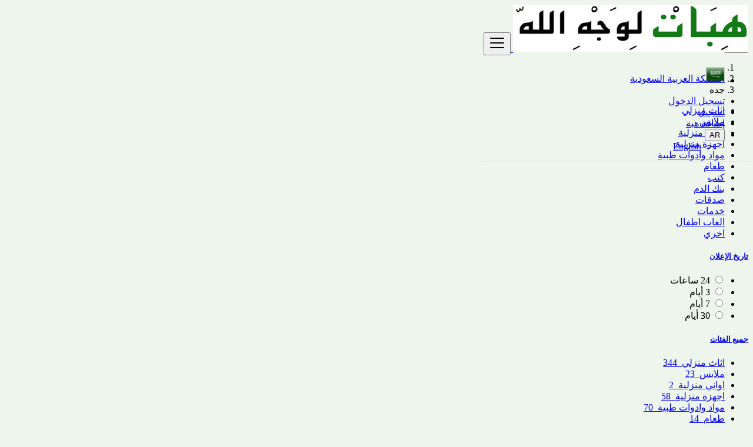

--- FILE ---
content_type: text/html; charset=UTF-8
request_url: https://forallah.life/search?l=105343&type=5&page=2
body_size: 13318
content:
<!DOCTYPE html>
<html lang="ar" dir="rtl">
<head>
	<meta charset="utf-8">
	<meta name="csrf-token" content="Wp6k4K9B5MtNTNVlHyRg2tRAelVdtuLACdDG5v3P">
		<meta name="viewport" content="width=device-width, initial-scale=1.0">
	<meta name="apple-mobile-web-app-title" content="هبات  لوجة الله">
	<link rel="apple-touch-icon-precomposed" sizes="144x144" href="https://forallah.life/storage/app/default/ico/apple-touch-icon-144-precomposed.png">
	<link rel="apple-touch-icon-precomposed" sizes="114x114" href="https://forallah.life/storage/app/default/ico/apple-touch-icon-114-precomposed.png">
	<link rel="apple-touch-icon-precomposed" sizes="72x72" href="https://forallah.life/storage/app/default/ico/apple-touch-icon-72-precomposed.png">
	<link rel="apple-touch-icon-precomposed" href="https://forallah.life/storage/app/default/ico/apple-touch-icon-57-precomposed.png">
	<link rel="shortcut icon" href="https://forallah.life/storage/app/ico/ico-5e18b75c73b39.jpeg">
	<title>هبه لوجه الله في جده, المملكة العربية السعودية</title>
	<meta name="description" content="هبه لوجه الله في جده, المملكة العربية السعودية">
    <meta name="keywords" content="موقع هبات لوجة الله لتداول السلع مجانا ، دون مقابل هبة لوجه الله">
    
						<link rel="canonical" href="https://forallah.life/search?l=105343&amp;type=5&amp;page=2"/>
								<link rel="alternate" href="https://forallah.life/en/search?l=105343&amp;type=5&amp;page=2" hreflang="en"/>
									<link rel="dns-prefetch" href="//forallah.life">
					<link rel="dns-prefetch" href="//fonts.googleapis.com">
					<link rel="dns-prefetch" href="//graph.facebook.com">
					<link rel="dns-prefetch" href="//google.com">
					<link rel="dns-prefetch" href="//apis.google.com">
					<link rel="dns-prefetch" href="//ajax.googleapis.com">
					<link rel="dns-prefetch" href="//www.google-analytics.com">
					<link rel="dns-prefetch" href="//pagead2.googlesyndication.com">
					<link rel="dns-prefetch" href="//gstatic.com">
					<link rel="dns-prefetch" href="//cdn.api.twitter.com">
					<link rel="dns-prefetch" href="//oss.maxcdn.com">
									<meta property="fb:app_id" content="470515853658069" />
				<meta property="og:site_name" content="هبات  لوجة الله" />
<meta property="og:locale" content="ar" />
<meta property="og:type" content="website" />
<meta property="og:url" content="https://forallah.life/search" />

		<meta property="twitter:card" content="summary">
    <meta property="twitter:title" content="هبه لوجه الله في جده, المملكة العربية السعودية">
    <meta property="twitter:description" content="هبه لوجه الله في جده, المملكة العربية السعودية">
    <meta property="twitter:domain" content="forallah.life">
    
		<link rel="alternate" type="application/rss+xml" href="https://forallah.life/feed" title="All ads">
				    
    	
			<link href="https://fonts.googleapis.com/css?family=Cairo|Changa" rel="stylesheet">
		<link href="https://forallah.life/css/app.rtl.css?id=7e6983bd8fad771f52f2" rel="stylesheet">
			
	<style type="text/css">
	
	
/* === v6.9.4 === */
/* === Body === */
body {background-color: rgba(224,238,223,0.57);}#wrapper { background-color: rgba(0, 0, 0, 0); }
/* === Header === */
.navbar.navbar-site { position: fixed !important; }.navbar.navbar-site {border-bottom-width: 1px !important;border-bottom-style: solid !important;}.navbar.navbar-site { border-bottom-color: #e8e8e8 !important; }
/* === Footer === */

/* === Button: Add Listing === */

/* === Other: Grid View Columns === */
.make-grid .item-list { width: 25.00% !important; }@media (max-width: 767px) {.make-grid .item-list { width: 50% !important; }}.make-grid .item-list .cornerRibbons { right: -30.00%; top: 8%; }.make-grid.noSideBar .item-list .cornerRibbons { right: -22.00%; top: 8%; }@media (min-width: 992px) and (max-width: 1119px) {.make-grid .item-list .cornerRibbons { right: -36.00%; top: 8%; }.make-grid.noSideBar .item-list .cornerRibbons { right: -26.00%; top: 8%; }}@media (min-width: 768px) and (max-width: 991px) {.make-grid .item-list .cornerRibbons { right: -35.00%; top: 8%; }.make-grid.noSideBar .item-list .cornerRibbons { right: -25.00%; top: 8%; }}@media (max-width: 767px) {.make-grid .item-list { width: 50%; }}@media (max-width: 767px) {.make-grid .item-list .cornerRibbons, .make-grid.noSideBar .item-list .cornerRibbons { right: -10%; top: 8%; }}@media (max-width: 736px) {.make-grid .item-list .cornerRibbons, .make-grid.noSideBar .item-list .cornerRibbons { right: -12%; top: 8%; }}@media (max-width: 667px) {.make-grid .item-list .cornerRibbons, .make-grid.noSideBar .item-list .cornerRibbons { right: -13%; top: 8%; }}@media (max-width: 568px) {.make-grid .item-list .cornerRibbons, .make-grid.noSideBar .item-list .cornerRibbons { right: -14%; top: 8%; }}@media (max-width: 480px) {.make-grid .item-list .cornerRibbons, .make-grid.noSideBar .item-list .cornerRibbons { right: -22%; top: 8%; }}.adds-wrapper.make-grid .item-list:nth-child(4n+4),.category-list.make-grid .item-list:nth-child(4n+4) {border-left: solid 1px #ddd;}.adds-wrapper.make-grid .item-list:nth-child(3n+3),.category-list.make-grid .item-list:nth-child(3n+3) {border-left: solid 1px #ddd;}.adds-wrapper.make-grid .item-list:nth-child(4n+4),.category-list.make-grid .item-list:nth-child(4n+4) {border-left: none;}@media (max-width: 991px) {.adds-wrapper.make-grid .item-list:nth-child(4n+4),.category-list.make-grid .item-list:nth-child(4n+4) {border-left-style: solid;border-left-width: 1px;border-left-color: #ddd;}}
/* === Homepage: Search Form Area === */

/* === Homepage: Locations & Country Map === */

	
	/* === CSS Fix === */
	.f-category h6 {
		color: #333;
	}
	.photo-count {
		color: #292b2c;
	}
	.page-info-lite h5 {
		color: #999999;
	}
	h4.item-price {
		color: #292b2c;
	}
	.skin-blue .pricetag {
		color: #fff;
	}
	
</style>
	
	<link href="https://forallah.life/css/custom.css" rel="stylesheet">
    
    	
											        <style>
            .reviews-widget > span.icon-star,
            .reviews-widget > span.icon-star-empty {
                margin-top: 5px;
                font-size: 16px;
                                margin-left: -8px;
                            }
            .reviews-widget > span.rating-label {
                margin-top: 5px;
                font-size: 14px;
                                margin-right: 4px;
                            }
            .reviews-widget > span.icon-star,
            .reviews-widget > span.icon-star-empty {
                color: #ffc32b;
            }
            
            .featured-list-slider span {
                display: inline;
            }
            .featured-list-slider .reviews-widget > span.icon-star,
            .featured-list-slider .reviews-widget > span.icon-star-empty {
                margin-top: 5px;
                font-size: 16px;
                                margin-left: -8px;
                            }
            .featured-list-slider .reviews-widget > span.rating-label {
                margin-top: 5px;
                font-size: 12px;
                                margin-right: 4px;
                            }
        </style>
    													    
    	
			<script data-ad-client="ca-pub-6403379151612554" async src="https://pagead2.googlesyndication.com/pagead/js/adsbygoogle.js"></script>

	
	<!--[if lt IE 9]>
	<script src="https://oss.maxcdn.com/libs/html5shiv/3.7.0/html5shiv.js"></script>
	<script src="https://oss.maxcdn.com/libs/respond.js/1.3.0/respond.min.js"></script>
	<![endif]-->
 
	<script>
		paceOptions = {
			elements: true
		};
	</script>
	<script src="https://forallah.life/assets/js/pace.min.js"></script>
	<script src="https://forallah.life/assets/plugins/modernizr/modernizr-custom.js"></script>
	
						<style>
				.is-invalid .g-recaptcha iframe,
				.has-error .g-recaptcha iframe {
					border: 1px solid #f85359;
				}
			</style>
							<script src="https://www.google.com/recaptcha/api.js?hl=ar" async defer></script>
						</head>
<body class="skin-default">

<div id="wrapper">
	
			<div class="header">
	<nav class="navbar fixed-top navbar-site navbar-light bg-light navbar-expand-md" role="navigation">
		<div class="container">
			
			<div class="navbar-identity">
				
				<a href="https://forallah.life" class="navbar-brand logo logo-title">
					<img src="https://forallah.life/storage/app/logo/logo-5e2056b8b654b.png"
						 alt="هبات  لوجة الله" class="tooltipHere main-logo" title="" data-placement="bottom"
						 data-toggle="tooltip"
						 data-original-title="هبات  لوجة الله المملكة العربية السعودية"/>
				</a>
				
				<button data-target=".navbar-collapse" data-toggle="collapse" class="navbar-toggler pull-right" type="button">
					<svg xmlns="http://www.w3.org/2000/svg" viewBox="0 0 30 30" width="30" height="30" focusable="false">
						<title>Menu</title>
						<path stroke="currentColor" stroke-width="2" stroke-linecap="round" stroke-miterlimit="10" d="M4 7h22M4 15h22M4 23h22"></path>
					</svg>
				</button>
				
																</div>
			
			<div class="navbar-collapse collapse">
				<ul class="nav navbar-nav navbar-left">
					
																																			<li class="flag-menu country-flag tooltipHere hidden-xs nav-item" data-toggle="tooltip" data-placement="bottom" >
																					<a style="cursor: default;">
												<img class="flag-icon no-caret" src="https://forallah.life/images/flags/32/sa.png">
											</a>
																			</li>
																														</ul>
				
				<ul class="nav navbar-nav ml-auto navbar-right">
											<li class="nav-item">
															<a href="#quickLogin" class="nav-link" data-toggle="modal"><i class="icon-user fa"></i> تسجيل الدخول</a>
													</li>
						<li class="nav-item">
							<a href="https://forallah.life/register" class="nav-link"><i class="icon-user-add fa"></i> تسجيل</a>
						</li>
										
										
					<li class="nav-item postadd">
																					<a class="btn btn-block btn-border btn-post btn-add-listing" href="#quickLogin" data-toggle="modal">
									<i class="fa fa-plus-circle"></i> إضافة هبة
								</a>
																		</li>
					
					<!-- Language Selector -->
	<li class="dropdown lang-menu nav-item">
		<button type="button" class="btn btn-secondary dropdown-toggle" data-toggle="dropdown">
			<span class="lang-title">AR</span>
		</button>
		<ul id="langMenuDropdown" class="dropdown-menu dropdown-menu-right user-menu shadow-sm" role="menu">
																								<li class="dropdown-item">
						<a href="https://forallah.life/en/search?l=105343&amp;type=5&amp;page=2" tabindex="-1" rel="alternate" hreflang="en">
							<span class="lang-name">English</span>
						</a>
					</li>
									</ul>
	</li>
					
				</ul>
			</div>
			
			
		</div>
	</nav>
</div>
	
			
	<div class="container">
	<div class="search-row-wrapper">
		<div class="container">
						<form id="seach" name="search" action="https://forallah.life/search" method="GET">
				<div class="row m-0">
					<div class="col-xl-3 col-md-3 col-sm-12 col-xs-12">
						<select name="c" id="catSearch" class="form-control selecter">
							<option value="" selected=&quot;selected&quot;> جميع الفئات </option>
																								<option  value="200"> اثاث منزلي </option>
																	<option  value="154"> ملابس </option>
																	<option  value="162"> اواني منزلية </option>
																	<option  value="212"> اجهزة منزلية </option>
																	<option  value="174"> مواد وادوات طبية </option>
																	<option  value="262"> طعام </option>
																	<option  value="238"> كتب </option>
																	<option  value="294"> بنك الدم </option>
																	<option  value="286"> صدقات </option>
																	<option  value="192"> خدمات </option>
																	<option  value="225"> العاب اطفال </option>
																	<option  value="228"> اخري </option>
																					</select>
					</div>
					
					<div class="col-xl-4 col-md-4 col-sm-12 col-xs-12">
						<input name="q" class="form-control keyword" type="text" placeholder="عن ماذا تبحث ؟" value="">
					</div>
					
					<div class="col-xl-3 col-md-3 col-sm-12 col-xs-12 search-col locationicon">
						<i class="icon-location-2 icon-append"></i>
						<input type="text" id="locSearch" name="location" class="form-control locinput input-rel searchtag-input has-icon tooltipHere"
							   placeholder="في أي مدينة تبحث ؟" value="جده" title="" data-placement="bottom"
							   data-toggle="tooltip"
							   data-original-title="أدخل اسم مدينة أو اسم حالة مع البادئة &quot;منطقة:&quot; مثل: منطقة:اسم الولاية">
					</div>
	
					<input type="hidden" id="lSearch" name="l" value="105343">
					<input type="hidden" id="rSearch" name="r" value="">
	
					<div class="col-xl-2 col-md-2 col-sm-12 col-xs-12">
						<button class="btn btn-block btn-primary">
							<i class="fa fa-search"></i> <strong>بحث</strong>
						</button>
					</div>
					<input type="hidden" name="_token" value="Wp6k4K9B5MtNTNVlHyRg2tRAelVdtuLACdDG5v3P">
				</div>
			</form>
		</div>
	</div>
</div>

		
			
	
		<div class="main-container">
		
		<div class="container">
	<nav aria-label="breadcrumb" role="navigation" class="search-breadcrumb">
		<ol class="breadcrumb">
			<li class="breadcrumb-item"><a href="https://forallah.life"><i class="icon-home fa"></i></a></li>
			<li class="breadcrumb-item">
								<a href="https://forallah.life/search">
					المملكة العربية السعودية
				</a>
			</li>
																							<li class="breadcrumb-item active">
							جده
							&nbsp;
															<a href="#browseAdminCities" id="dropdownMenu1" data-toggle="modal"> <span class="caret"></span></a>
													</li>
														</ol>
	</nav>
</div>
		<div class="container hide-xs">
			<div class="category-links">
				<ul>
									<li>
						<a href="https://forallah.life/category/اثاث منزلي-ar">
							اثاث منزلي
						</a>
					</li>
									<li>
						<a href="https://forallah.life/category/ملابس-ar">
							ملابس
						</a>
					</li>
									<li>
						<a href="https://forallah.life/category/اواني منزلية-ar">
							اواني منزلية
						</a>
					</li>
									<li>
						<a href="https://forallah.life/category/fashion-home-garden-ar">
							اجهزة منزلية
						</a>
					</li>
									<li>
						<a href="https://forallah.life/category/مواد وادوات طبية">
							مواد وادوات طبية
						</a>
					</li>
									<li>
						<a href="https://forallah.life/category/طعام-ar">
							طعام
						</a>
					</li>
									<li>
						<a href="https://forallah.life/category/كتب-ar">
							كتب
						</a>
					</li>
									<li>
						<a href="https://forallah.life/category/بنك الدم-ar">
							بنك الدم
						</a>
					</li>
									<li>
						<a href="https://forallah.life/category/صدقات-ar">
							صدقات
						</a>
					</li>
									<li>
						<a href="https://forallah.life/category/خدمات-ar">
							خدمات
						</a>
					</li>
									<li>
						<a href="https://forallah.life/category/العاب اطفال-ar">
							العاب اطفال
						</a>
					</li>
									<li>
						<a href="https://forallah.life/category/اخري-ar">
							اخري
						</a>
					</li>
								</ul>
			</div>
		</div>
						<div class="container">
		
		<div class="container ads-parent-responsive d-none d-xl-block d-lg-block d-md-none d-sm-none">
			<div class="text-center">
				
			</div>
		</div>
		
		<div class="container ads-parent-responsive d-none d-xl-none d-lg-none d-md-block d-sm-none">
			<div class="text-center">
				
			</div>
		</div>
		
		<div class="container ads-parent-responsive d-block d-xl-none d-lg-none d-md-none d-sm-block">
			<div class="text-center">
				
			</div>
		</div>
	</div>
				<div class="h-spacer"></div>
		
		<div class="container">
			<div class="row">

				<!-- Sidebar -->
                                    <!-- this (.mobile-filter-sidebar) part will be position fixed in mobile version -->
<div class="col-md-3 page-sidebar mobile-filter-sidebar pb-4">
	<aside>
		<div class="sidebar-modern-inner enable-long-words">
			
			            
            <!-- Date -->
			<div class="block-title has-arrow sidebar-header">
				<h5><strong><a href="#"> تاريخ الإعلان </a></strong></h5>
			</div>
            <div class="block-content list-filter">
                <div class="filter-date filter-content">
                    <ul>
                                                                                    <li>
                                    <input type="radio" name="postedDate" value="2" id="postedDate_2" >
                                    <label for="postedDate_2">24 ساعات</label>
                                </li>
                                                            <li>
                                    <input type="radio" name="postedDate" value="4" id="postedDate_4" >
                                    <label for="postedDate_4">3 أيام</label>
                                </li>
                                                            <li>
                                    <input type="radio" name="postedDate" value="8" id="postedDate_8" >
                                    <label for="postedDate_8">7 أيام</label>
                                </li>
                                                            <li>
                                    <input type="radio" name="postedDate" value="31" id="postedDate_31" >
                                    <label for="postedDate_31">30 أيام</label>
                                </li>
                                                                            <input type="hidden" id="postedQueryString" value="l=105343&amp;type=5">
                    </ul>
                </div>
            </div>
            
                    
            <!-- Category -->
			<div id="catsList" >
				<div class="block-title has-arrow sidebar-header">
					<h5><strong><a href="#">جميع الفئات</a></strong></h5>
				</div>
				<div class="block-content list-filter categories-list">
					<ul class="list-unstyled">
																			<li>
																	<a href="https://forallah.life/category/اثاث منزلي-ar" title="اثاث منزلي">
										<span class="title">اثاث منزلي</span>
										<span class="count">&nbsp;344</span>
									</a>
															</li>
													<li>
																	<a href="https://forallah.life/category/ملابس-ar" title="ملابس">
										<span class="title">ملابس</span>
										<span class="count">&nbsp;23</span>
									</a>
															</li>
													<li>
																	<a href="https://forallah.life/category/اواني منزلية-ar" title="اواني منزلية">
										<span class="title">اواني منزلية</span>
										<span class="count">&nbsp;2</span>
									</a>
															</li>
													<li>
																	<a href="https://forallah.life/category/fashion-home-garden-ar" title="اجهزة منزلية">
										<span class="title">اجهزة منزلية</span>
										<span class="count">&nbsp;58</span>
									</a>
															</li>
													<li>
																	<a href="https://forallah.life/category/مواد وادوات طبية" title="مواد وادوات طبية">
										<span class="title">مواد وادوات طبية</span>
										<span class="count">&nbsp;70</span>
									</a>
															</li>
													<li>
																	<a href="https://forallah.life/category/طعام-ar" title="طعام">
										<span class="title">طعام</span>
										<span class="count">&nbsp;14</span>
									</a>
															</li>
													<li>
																	<a href="https://forallah.life/category/كتب-ar" title="كتب">
										<span class="title">كتب</span>
										<span class="count">&nbsp;2</span>
									</a>
															</li>
													<li>
																	<a href="https://forallah.life/category/بنك الدم-ar" title="بنك الدم">
										<span class="title">بنك الدم</span>
										<span class="count">&nbsp;0</span>
									</a>
															</li>
													<li>
																	<a href="https://forallah.life/category/صدقات-ar" title="صدقات">
										<span class="title">صدقات</span>
										<span class="count">&nbsp;24</span>
									</a>
															</li>
													<li>
																	<a href="https://forallah.life/category/خدمات-ar" title="خدمات">
										<span class="title">خدمات</span>
										<span class="count">&nbsp;6</span>
									</a>
															</li>
													<li>
																	<a href="https://forallah.life/category/العاب اطفال-ar" title="العاب اطفال">
										<span class="title">العاب اطفال</span>
										<span class="count">&nbsp;6</span>
									</a>
															</li>
													<li>
																	<a href="https://forallah.life/category/اخري-ar" title="اخري">
										<span class="title">اخري</span>
										<span class="count">&nbsp;35</span>
									</a>
															</li>
																	</ul>
				</div>
			</div>
            
            <!-- City -->
			<div class="block-title has-arrow sidebar-header">
				<h5><strong><a href="#">مدينه</a></strong></h5>
			</div>
			<div class="block-content list-filter locations-list">
				<ul class="browse-list list-unstyled long-list">
                    																				<li>
																	<a href="https://forallah.life/search?l=108410&type=5&r=&c=&sc=" title="الرياض">
										الرياض
									</a>
															</li>
																				<li>
																	<strong>
										<a href="https://forallah.life/search?l=105343&type=5&r=&c=&sc=" title="جده">
											جده
										</a>
									</strong>
															</li>
																				<li>
																	<a href="https://forallah.life/search?l=104515&type=5&r=&c=&sc=" title="مكه">
										مكه
									</a>
															</li>
																				<li>
																	<a href="https://forallah.life/search?l=109223&type=5&r=&c=&sc=" title="المدينة">
										المدينة
									</a>
															</li>
																				<li>
																	<a href="https://forallah.life/search?l=110336&type=5&r=&c=&sc=" title="الدمام">
										الدمام
									</a>
															</li>
																				<li>
																	<a href="https://forallah.life/search?l=107968&type=5&r=&c=&sc=" title="الطائف">
										الطائف
									</a>
															</li>
																				<li>
																	<a href="https://forallah.life/search?l=101628&type=5&r=&c=&sc=" title="تبوك">
										تبوك
									</a>
															</li>
																				<li>
																	<a href="https://forallah.life/search?l=109353&type=5&r=&c=&sc=" title="الخرج">
										الخرج
									</a>
															</li>
																				<li>
																	<a href="https://forallah.life/search?l=107304&type=5&r=&c=&sc=" title="بريده">
										بريده
									</a>
															</li>
																				<li>
																	<a href="https://forallah.life/search?l=105072&type=5&r=&c=&sc=" title="خميس مشيط">
										خميس مشيط
									</a>
															</li>
																				<li>
																	<a href="https://forallah.life/search?l=106297&type=5&r=&c=&sc=" title="حفر الباطن">
										حفر الباطن
									</a>
															</li>
																				<li>
																	<a href="https://forallah.life/search?l=106281&type=5&r=&c=&sc=" title="حائل">
										حائل
									</a>
															</li>
																				<li>
																	<a href="https://forallah.life/search?l=103630&type=5&r=&c=&sc=" title="نجران">
										نجران
									</a>
															</li>
																				<li>
																	<a href="https://forallah.life/search?l=109435&type=5&r=&c=&sc=" title="الشرقية">
										الشرقية
									</a>
															</li>
																				<li>
																	<a href="https://forallah.life/search?l=110690&type=5&r=&c=&sc=" title="ابها">
										ابها
									</a>
															</li>
																				<li>
																	<a href="https://forallah.life/search?l=100425&type=5&r=&c=&sc=" title="ينبع">
										ينبع
									</a>
															</li>
																				<li>
																	<a href="https://forallah.life/search?l=108512&type=5&r=&c=&sc=" title="عرعر">
										عرعر
									</a>
															</li>
																				<li>
																	<a href="https://forallah.life/search?l=105299&type=5&r=&c=&sc=" title="جيزان">
										جيزان
									</a>
															</li>
																				<li>
																	<a href="https://forallah.life/search?l=109953&type=5&r=&c=&sc=" title="الباحه">
										الباحه
									</a>
															</li>
																				<li>
																	<a href="https://forallah.life/search?l=101312&type=5&r=&c=&sc=" title="طريف">
										طريف
									</a>
															</li>
																				<li>
																	<a href="https://forallah.life/search?l=101631&type=5&r=&c=&sc=" title="الجوف">
										الجوف
									</a>
															</li>
																				<li>
																	<a href="https://forallah.life/search?l=101581&type=5&r=&c=&sc=" title="القصيم">
										القصيم
									</a>
															</li>
						                    				</ul>
			</div>

			<div style="clear:both"></div>
		</div>
	</aside>

</div>

                                    
				<!-- Content -->
				<div class="col-md-9 page-content col-thin-left">
					<div class="category-list">
						<div class="tab-box">

							<!-- Nav tabs -->
							<ul id="postType" class="nav nav-tabs add-tabs tablist" role="tablist">
                                								<li class="nav-item">
									<a href="https://forallah.life/search?l=105343" role="tab" data-toggle="tab" class="nav-link">
										الأقسام <span class="badge badge-pill alert-danger">176</span>
									</a>
								</li>
                                                                                                                                                                                                <li class="nav-item">
                                                <a href="https://forallah.life/search?l=105343&type=3" role="tab" data-toggle="tab" class="nav-link">
                                                    معلن عن هبة
                                                    <span class="badge badge-pill alert-danger">
                                                        102
                                                    </span>
                                                </a>
                                            </li>
                                                                                                                                                                                                        <li class="nav-item active">
                                                <a href="https://forallah.life/search?l=105343&type=5" role="tab" data-toggle="tab" class="nav-link">
                                                    طالب هبه
                                                    <span class="badge badge-pill badge-danger">
                                                        74
                                                    </span>
                                                </a>
                                            </li>
                                                                                                            							</ul>
							
							<div class="tab-filter">
								<select id="orderBy" title="sort by" class="niceselecter select-sort-by" data-style="btn-select" data-width="auto">
									<option value="https://forallah.life/search?l=105343&type=5&page=2">ترتيب حسب</option>
									<option
											value="https://forallah.life/search?l=105343&type=5&page=2&orderBy=priceAsc">
										السعر من الارخص للاعلى
									</option>
									<option
											value="https://forallah.life/search?l=105343&type=5&page=2&orderBy=priceDesc">
										السعر: من الأعلى إلى الأقل
									</option>
									<option
											value="https://forallah.life/search?l=105343&type=5&page=2&orderBy=relevance">
										ملاءمة
									</option>
									<option
											value="https://forallah.life/search?l=105343&type=5&page=2&orderBy=date">
										تاريخ
									</option>
																												<option
												value="https://forallah.life/search?l=105343&type=5&page=2&orderBy=rating">
										تقييم
										</option>
																	</select>
							</div>

						</div>

						<div class="listing-filter">
							<div class="pull-left col-xs-6">
								<div class="breadcrumb-list">
									<a href="https://forallah.life/search" class="current"><span>جميع الإعلانات</span></a> في <a rel="nofollow" class="jobs-s-tag" href="https://forallah.life/search?type=5&page=2">جده</a>
								</div>
                                <div style="clear:both;"></div>
							</div>
                            
															<div class="pull-right col-xs-6 text-right listing-view-action">
									<span class="list-view"><i class="icon-th"></i></span>
									<span class="compact-view"><i class="icon-th-list"></i></span>
									<span class="grid-view active"><i class="icon-th-large"></i></span>
								</div>
							
							<div style="clear:both"></div>
						</div>
						
						<!-- Mobile Filter Bar -->
						<div class="mobile-filter-bar col-xl-12">
							<ul class="list-unstyled list-inline no-margin no-padding">
																<li class="filter-toggle">
									<a class="">
										<i class="icon-th-list"></i> مرشحات
									</a>
								</li>
																<li>
									<div class="dropdown">
										<a data-toggle="dropdown" class="dropdown-toggle">ترتيب حسب</a>
										<ul class="dropdown-menu">
											<li>
												<a href="https://forallah.life/search?l=105343&type=5&page=2" rel="nofollow">
													ترتيب حسب
												</a>
											</li>
											<li>
												<a href="https://forallah.life/search?l=105343&type=5&page=2&orderBy=priceAsc" rel="nofollow">
													السعر من الارخص للاعلى
												</a>
											</li>
											<li>
												<a href="https://forallah.life/search?l=105343&type=5&page=2&orderBy=priceDesc" rel="nofollow">
													السعر: من الأعلى إلى الأقل
												</a>
											</li>
											<li>
												<a href="https://forallah.life/search?l=105343&type=5&page=2&orderBy=relevance" rel="nofollow">
													ملاءمة
												</a>
											</li>
											<li>
												<a href="https://forallah.life/search?l=105343&type=5&page=2&orderBy=date" rel="nofollow">
													تاريخ
												</a>
											</li>
																																		<li>
													<a href="https://forallah.life/search?l=105343&type=5&page=2&orderBy=rating"
													   rel="nofollow">
														تقييم
													</a>
												</li>
																					</ul>
									</div>
								</li>
							</ul>
						</div>
						<div class="menu-overly-mask"></div>
						<!-- Mobile Filter bar End-->

						<div id="postsList" class="adds-wrapper row no-margin">
							<div class="item-list">
        		
		<div class="row">
			<div class="col-md-2 no-padding photobox">
				<div class="add-image">
					<span class="photo-count"><i class="fa fa-camera"></i> 0 </span>
					<a href="https://forallah.life/احتاج-دولاب-مطبخ-ومجلس-ومكيف-ومساعدة-مالية/25720">
						<img class="lazyload img-thumbnail no-margin" src="https://forallah.life/storage/app/default/picture.jpg" alt="احتاج دولاب مطبخ ومجلس ومكيف ومساعدة مالية">
					</a>
				</div>
			</div>
	
			<div class="col-md-7 add-desc-box">
				<div class="items-details">
					<h5 class="add-title">
						<a href="https://forallah.life/احتاج-دولاب-مطبخ-ومجلس-ومكيف-ومساعدة-مالية/25720">احتاج دولاب مطبخ ومجلس ومكيف ومساعدة مالية </a>
					</h5>
					
					<span class="info-row">
						<span class="add-type business-ads tooltipHere" data-toggle="tooltip" data-placement="right" title="طالب هبه">
							ط
						</span>&nbsp;
						<span class="date"><i class="icon-clock"></i> منذ 6 أشهر </span>
													<span class="category">
								<i class="icon-folder-circled"></i>&nbsp;
								<a href="https://forallah.life/ar/search?l=105343&type=5&page=2&c=200" class="info-link">اثاث منزلي</a>
							</span>
												<span class="item-location">
							<i class="icon-location-2"></i>&nbsp;
							<a href="https://forallah.life/ar/search?type=5&page=2&l=105343" class="info-link">جده</a> 
						</span>
					</span>
				</div>
	
															<div class="reviews-widget ratings info-row">
                    <span class="icon-star-empty"></span>
                    <span class="icon-star-empty"></span>
                    <span class="icon-star-empty"></span>
                    <span class="icon-star-empty"></span>
                    <span class="icon-star-empty"></span>
                <span class="rating-label">0 التقييم</span>
    </div>
        
    													
			</div>
	
			<div class="col-md-3 text-right price-box">
				<h4 class="item-price">
																										 -- مجانا لوجه الله
																						</h4>
													<a class="btn btn-default btn-sm make-favorite" id="25720"><i class="fa fa-heart"></i><span> حفظ </span></a>
							</div>
		</div>
	</div>
		<div class="item-list">
        		
		<div class="row">
			<div class="col-md-2 no-padding photobox">
				<div class="add-image">
					<span class="photo-count"><i class="fa fa-camera"></i> 1 </span>
					<a href="https://forallah.life/انا-ام-يتيمه-وانا-يتيمه-ومن-ذوي-الاحتياجات-الخاصة/25716">
						<img class="lazyload img-thumbnail no-margin" src="https://forallah.life/storage/files/sa/25716/thumb-320x240-04f63833026aab2d424df2a745956be6.jpg" alt="انا ام يتيمه وانا يتيمه ومن ذوي الاحتياجات الخاصة">
					</a>
				</div>
			</div>
	
			<div class="col-md-7 add-desc-box">
				<div class="items-details">
					<h5 class="add-title">
						<a href="https://forallah.life/انا-ام-يتيمه-وانا-يتيمه-ومن-ذوي-الاحتياجات-الخاصة/25716">انا ام يتيمه وانا يتيمه ومن ذوي الاحتياجات الخاصة </a>
					</h5>
					
					<span class="info-row">
						<span class="add-type business-ads tooltipHere" data-toggle="tooltip" data-placement="right" title="طالب هبه">
							ط
						</span>&nbsp;
						<span class="date"><i class="icon-clock"></i> منذ 6 أشهر </span>
													<span class="category">
								<i class="icon-folder-circled"></i>&nbsp;
								<a href="https://forallah.life/ar/search?l=105343&type=5&page=2&c=286" class="info-link">صدقات</a>
							</span>
												<span class="item-location">
							<i class="icon-location-2"></i>&nbsp;
							<a href="https://forallah.life/ar/search?type=5&page=2&l=105343" class="info-link">جده</a> 
						</span>
					</span>
				</div>
	
															<div class="reviews-widget ratings info-row">
                    <span class="icon-star-empty"></span>
                    <span class="icon-star-empty"></span>
                    <span class="icon-star-empty"></span>
                    <span class="icon-star-empty"></span>
                    <span class="icon-star-empty"></span>
                <span class="rating-label">0 التقييم</span>
    </div>
        
    													
			</div>
	
			<div class="col-md-3 text-right price-box">
				<h4 class="item-price">
																										 -- مجانا لوجه الله
																						</h4>
													<a class="btn btn-default btn-sm make-favorite" id="25716"><i class="fa fa-heart"></i><span> حفظ </span></a>
							</div>
		</div>
	</div>
		<div class="item-list">
        		
		<div class="row">
			<div class="col-md-2 no-padding photobox">
				<div class="add-image">
					<span class="photo-count"><i class="fa fa-camera"></i> 0 </span>
					<a href="https://forallah.life/اثاث/25715">
						<img class="lazyload img-thumbnail no-margin" src="https://forallah.life/storage/app/default/picture.jpg" alt="اثاث">
					</a>
				</div>
			</div>
	
			<div class="col-md-7 add-desc-box">
				<div class="items-details">
					<h5 class="add-title">
						<a href="https://forallah.life/اثاث/25715">اثاث </a>
					</h5>
					
					<span class="info-row">
						<span class="add-type business-ads tooltipHere" data-toggle="tooltip" data-placement="right" title="طالب هبه">
							ط
						</span>&nbsp;
						<span class="date"><i class="icon-clock"></i> منذ 6 أشهر </span>
													<span class="category">
								<i class="icon-folder-circled"></i>&nbsp;
								<a href="https://forallah.life/ar/search?l=105343&type=5&page=2&c=200" class="info-link">اثاث منزلي</a>
							</span>
												<span class="item-location">
							<i class="icon-location-2"></i>&nbsp;
							<a href="https://forallah.life/ar/search?type=5&page=2&l=105343" class="info-link">جده</a> 
						</span>
					</span>
				</div>
	
															<div class="reviews-widget ratings info-row">
                    <span class="icon-star-empty"></span>
                    <span class="icon-star-empty"></span>
                    <span class="icon-star-empty"></span>
                    <span class="icon-star-empty"></span>
                    <span class="icon-star-empty"></span>
                <span class="rating-label">0 التقييم</span>
    </div>
        
    													
			</div>
	
			<div class="col-md-3 text-right price-box">
				<h4 class="item-price">
																										 -- مجانا لوجه الله
																						</h4>
													<a class="btn btn-default btn-sm make-favorite" id="25715"><i class="fa fa-heart"></i><span> حفظ </span></a>
							</div>
		</div>
	</div>
		<div class="item-list">
        		
		<div class="row">
			<div class="col-md-2 no-padding photobox">
				<div class="add-image">
					<span class="photo-count"><i class="fa fa-camera"></i> 0 </span>
					<a href="https://forallah.life/الحالة-الماديه-صعبة-جدا-جدا/25704">
						<img class="lazyload img-thumbnail no-margin" src="https://forallah.life/storage/app/default/picture.jpg" alt="الحالة الماديه صعبة جدا جدا">
					</a>
				</div>
			</div>
	
			<div class="col-md-7 add-desc-box">
				<div class="items-details">
					<h5 class="add-title">
						<a href="https://forallah.life/الحالة-الماديه-صعبة-جدا-جدا/25704">الحالة الماديه صعبة جدا جدا </a>
					</h5>
					
					<span class="info-row">
						<span class="add-type business-ads tooltipHere" data-toggle="tooltip" data-placement="right" title="طالب هبه">
							ط
						</span>&nbsp;
						<span class="date"><i class="icon-clock"></i> منذ 6 أشهر </span>
													<span class="category">
								<i class="icon-folder-circled"></i>&nbsp;
								<a href="https://forallah.life/ar/search?l=105343&type=5&page=2&c=200" class="info-link">اثاث منزلي</a>
							</span>
												<span class="item-location">
							<i class="icon-location-2"></i>&nbsp;
							<a href="https://forallah.life/ar/search?type=5&page=2&l=105343" class="info-link">جده</a> 
						</span>
					</span>
				</div>
	
															<div class="reviews-widget ratings info-row">
                    <span class="icon-star-empty"></span>
                    <span class="icon-star-empty"></span>
                    <span class="icon-star-empty"></span>
                    <span class="icon-star-empty"></span>
                    <span class="icon-star-empty"></span>
                <span class="rating-label">0 التقييم</span>
    </div>
        
    													
			</div>
	
			<div class="col-md-3 text-right price-box">
				<h4 class="item-price">
																										 -- مجانا لوجه الله
																						</h4>
													<a class="btn btn-default btn-sm make-favorite" id="25704"><i class="fa fa-heart"></i><span> حفظ </span></a>
							</div>
		</div>
	</div>
		<div class="item-list">
        		
		<div class="row">
			<div class="col-md-2 no-padding photobox">
				<div class="add-image">
					<span class="photo-count"><i class="fa fa-camera"></i> 0 </span>
					<a href="https://forallah.life/الله-يفرج-هم-من-يفك-ضيقتي/25703">
						<img class="lazyload img-thumbnail no-margin" src="https://forallah.life/storage/app/default/picture.jpg" alt="الله يفرج هم من يفك ضيقتي">
					</a>
				</div>
			</div>
	
			<div class="col-md-7 add-desc-box">
				<div class="items-details">
					<h5 class="add-title">
						<a href="https://forallah.life/الله-يفرج-هم-من-يفك-ضيقتي/25703">الله يفرج هم من يفك ضيقتي </a>
					</h5>
					
					<span class="info-row">
						<span class="add-type business-ads tooltipHere" data-toggle="tooltip" data-placement="right" title="طالب هبه">
							ط
						</span>&nbsp;
						<span class="date"><i class="icon-clock"></i> منذ 6 أشهر </span>
													<span class="category">
								<i class="icon-folder-circled"></i>&nbsp;
								<a href="https://forallah.life/ar/search?l=105343&type=5&page=2&c=286" class="info-link">صدقات</a>
							</span>
												<span class="item-location">
							<i class="icon-location-2"></i>&nbsp;
							<a href="https://forallah.life/ar/search?type=5&page=2&l=105343" class="info-link">جده</a> 
						</span>
					</span>
				</div>
	
															<div class="reviews-widget ratings info-row">
                    <span class="icon-star-empty"></span>
                    <span class="icon-star-empty"></span>
                    <span class="icon-star-empty"></span>
                    <span class="icon-star-empty"></span>
                    <span class="icon-star-empty"></span>
                <span class="rating-label">0 التقييم</span>
    </div>
        
    													
			</div>
	
			<div class="col-md-3 text-right price-box">
				<h4 class="item-price">
																										 -- مجانا لوجه الله
																						</h4>
													<a class="btn btn-default btn-sm make-favorite" id="25703"><i class="fa fa-heart"></i><span> حفظ </span></a>
							</div>
		</div>
	</div>
		<div class="item-list">
        		
		<div class="row">
			<div class="col-md-2 no-padding photobox">
				<div class="add-image">
					<span class="photo-count"><i class="fa fa-camera"></i> 0 </span>
					<a href="https://forallah.life/احتاج-تسديد-كهرباء/25687">
						<img class="lazyload img-thumbnail no-margin" src="https://forallah.life/storage/app/default/picture.jpg" alt="احتاج تسديد كهرباء">
					</a>
				</div>
			</div>
	
			<div class="col-md-7 add-desc-box">
				<div class="items-details">
					<h5 class="add-title">
						<a href="https://forallah.life/احتاج-تسديد-كهرباء/25687">احتاج تسديد كهرباء </a>
					</h5>
					
					<span class="info-row">
						<span class="add-type business-ads tooltipHere" data-toggle="tooltip" data-placement="right" title="طالب هبه">
							ط
						</span>&nbsp;
						<span class="date"><i class="icon-clock"></i> منذ 6 أشهر </span>
													<span class="category">
								<i class="icon-folder-circled"></i>&nbsp;
								<a href="https://forallah.life/ar/search?l=105343&type=5&page=2&c=286" class="info-link">صدقات</a>
							</span>
												<span class="item-location">
							<i class="icon-location-2"></i>&nbsp;
							<a href="https://forallah.life/ar/search?type=5&page=2&l=105343" class="info-link">جده</a> 
						</span>
					</span>
				</div>
	
															<div class="reviews-widget ratings info-row">
                    <span class="icon-star-empty"></span>
                    <span class="icon-star-empty"></span>
                    <span class="icon-star-empty"></span>
                    <span class="icon-star-empty"></span>
                    <span class="icon-star-empty"></span>
                <span class="rating-label">0 التقييم</span>
    </div>
        
    													
			</div>
	
			<div class="col-md-3 text-right price-box">
				<h4 class="item-price">
																										 -- مجانا لوجه الله
																						</h4>
													<a class="btn btn-default btn-sm make-favorite" id="25687"><i class="fa fa-heart"></i><span> حفظ </span></a>
							</div>
		</div>
	</div>
		<div class="item-list">
        		
		<div class="row">
			<div class="col-md-2 no-padding photobox">
				<div class="add-image">
					<span class="photo-count"><i class="fa fa-camera"></i> 0 </span>
					<a href="https://forallah.life/احتاج-تسديد-كهرباء/25686">
						<img class="lazyload img-thumbnail no-margin" src="https://forallah.life/storage/app/default/picture.jpg" alt="احتاج تسديد كهرباء">
					</a>
				</div>
			</div>
	
			<div class="col-md-7 add-desc-box">
				<div class="items-details">
					<h5 class="add-title">
						<a href="https://forallah.life/احتاج-تسديد-كهرباء/25686">احتاج تسديد كهرباء </a>
					</h5>
					
					<span class="info-row">
						<span class="add-type business-ads tooltipHere" data-toggle="tooltip" data-placement="right" title="طالب هبه">
							ط
						</span>&nbsp;
						<span class="date"><i class="icon-clock"></i> منذ 6 أشهر </span>
													<span class="category">
								<i class="icon-folder-circled"></i>&nbsp;
								<a href="https://forallah.life/ar/search?l=105343&type=5&page=2&c=286" class="info-link">صدقات</a>
							</span>
												<span class="item-location">
							<i class="icon-location-2"></i>&nbsp;
							<a href="https://forallah.life/ar/search?type=5&page=2&l=105343" class="info-link">جده</a> 
						</span>
					</span>
				</div>
	
															<div class="reviews-widget ratings info-row">
                    <span class="icon-star-empty"></span>
                    <span class="icon-star-empty"></span>
                    <span class="icon-star-empty"></span>
                    <span class="icon-star-empty"></span>
                    <span class="icon-star-empty"></span>
                <span class="rating-label">0 التقييم</span>
    </div>
        
    													
			</div>
	
			<div class="col-md-3 text-right price-box">
				<h4 class="item-price">
																										 -- مجانا لوجه الله
																						</h4>
													<a class="btn btn-default btn-sm make-favorite" id="25686"><i class="fa fa-heart"></i><span> حفظ </span></a>
							</div>
		</div>
	</div>
		<div class="item-list">
        		
		<div class="row">
			<div class="col-md-2 no-padding photobox">
				<div class="add-image">
					<span class="photo-count"><i class="fa fa-camera"></i> 0 </span>
					<a href="https://forallah.life/كرسي-كهربائي-لولد-معاق/25626">
						<img class="lazyload img-thumbnail no-margin" src="https://forallah.life/storage/app/default/picture.jpg" alt="كرسي كهربائي لولد معاق">
					</a>
				</div>
			</div>
	
			<div class="col-md-7 add-desc-box">
				<div class="items-details">
					<h5 class="add-title">
						<a href="https://forallah.life/كرسي-كهربائي-لولد-معاق/25626">كرسي كهربائي لولد معاق </a>
					</h5>
					
					<span class="info-row">
						<span class="add-type business-ads tooltipHere" data-toggle="tooltip" data-placement="right" title="طالب هبه">
							ط
						</span>&nbsp;
						<span class="date"><i class="icon-clock"></i> منذ 7 أشهر </span>
													<span class="category">
								<i class="icon-folder-circled"></i>&nbsp;
								<a href="https://forallah.life/ar/search?l=105343&type=5&page=2&c=174" class="info-link">مواد وادوات طبية</a>
							</span>
												<span class="item-location">
							<i class="icon-location-2"></i>&nbsp;
							<a href="https://forallah.life/ar/search?type=5&page=2&l=105343" class="info-link">جده</a> 
						</span>
					</span>
				</div>
	
															<div class="reviews-widget ratings info-row">
                    <span class="icon-star-empty"></span>
                    <span class="icon-star-empty"></span>
                    <span class="icon-star-empty"></span>
                    <span class="icon-star-empty"></span>
                    <span class="icon-star-empty"></span>
                <span class="rating-label">0 التقييم</span>
    </div>
        
    													
			</div>
	
			<div class="col-md-3 text-right price-box">
				<h4 class="item-price">
																										 -- مجانا لوجه الله
																						</h4>
													<a class="btn btn-default btn-sm make-favorite" id="25626"><i class="fa fa-heart"></i><span> حفظ </span></a>
							</div>
		</div>
	</div>
		<div class="item-list">
        		
		<div class="row">
			<div class="col-md-2 no-padding photobox">
				<div class="add-image">
					<span class="photo-count"><i class="fa fa-camera"></i> 0 </span>
					<a href="https://forallah.life/احتاج-كرسي-حمام-طبي/25613">
						<img class="lazyload img-thumbnail no-margin" src="https://forallah.life/storage/app/default/picture.jpg" alt="احتاج كرسي حمام طبي">
					</a>
				</div>
			</div>
	
			<div class="col-md-7 add-desc-box">
				<div class="items-details">
					<h5 class="add-title">
						<a href="https://forallah.life/احتاج-كرسي-حمام-طبي/25613">احتاج كرسي حمام طبي </a>
					</h5>
					
					<span class="info-row">
						<span class="add-type business-ads tooltipHere" data-toggle="tooltip" data-placement="right" title="طالب هبه">
							ط
						</span>&nbsp;
						<span class="date"><i class="icon-clock"></i> منذ 8 أشهر </span>
													<span class="category">
								<i class="icon-folder-circled"></i>&nbsp;
								<a href="https://forallah.life/ar/search?l=105343&type=5&page=2&c=174" class="info-link">مواد وادوات طبية</a>
							</span>
												<span class="item-location">
							<i class="icon-location-2"></i>&nbsp;
							<a href="https://forallah.life/ar/search?type=5&page=2&l=105343" class="info-link">جده</a> 
						</span>
					</span>
				</div>
	
															<div class="reviews-widget ratings info-row">
                    <span class="icon-star-empty"></span>
                    <span class="icon-star-empty"></span>
                    <span class="icon-star-empty"></span>
                    <span class="icon-star-empty"></span>
                    <span class="icon-star-empty"></span>
                <span class="rating-label">0 التقييم</span>
    </div>
        
    													
			</div>
	
			<div class="col-md-3 text-right price-box">
				<h4 class="item-price">
																										 -- مجانا لوجه الله
																						</h4>
													<a class="btn btn-default btn-sm make-favorite" id="25613"><i class="fa fa-heart"></i><span> حفظ </span></a>
							</div>
		</div>
	</div>
		<div class="item-list">
        		
		<div class="row">
			<div class="col-md-2 no-padding photobox">
				<div class="add-image">
					<span class="photo-count"><i class="fa fa-camera"></i> 0 </span>
					<a href="https://forallah.life/الحر-اشتد-احتاج-مكيف-لوجة-الله/25611">
						<img class="lazyload img-thumbnail no-margin" src="https://forallah.life/storage/app/default/picture.jpg" alt="الحر اشتد احتاج مكيف لوجة الله">
					</a>
				</div>
			</div>
	
			<div class="col-md-7 add-desc-box">
				<div class="items-details">
					<h5 class="add-title">
						<a href="https://forallah.life/الحر-اشتد-احتاج-مكيف-لوجة-الله/25611">الحر اشتد احتاج مكيف لوجة الله </a>
					</h5>
					
					<span class="info-row">
						<span class="add-type business-ads tooltipHere" data-toggle="tooltip" data-placement="right" title="طالب هبه">
							ط
						</span>&nbsp;
						<span class="date"><i class="icon-clock"></i> منذ 8 أشهر </span>
													<span class="category">
								<i class="icon-folder-circled"></i>&nbsp;
								<a href="https://forallah.life/ar/search?l=105343&type=5&page=2&c=200" class="info-link">اثاث منزلي</a>
							</span>
												<span class="item-location">
							<i class="icon-location-2"></i>&nbsp;
							<a href="https://forallah.life/ar/search?type=5&page=2&l=105343" class="info-link">جده</a> 
						</span>
					</span>
				</div>
	
															<div class="reviews-widget ratings info-row">
                    <span class="icon-star-empty"></span>
                    <span class="icon-star-empty"></span>
                    <span class="icon-star-empty"></span>
                    <span class="icon-star-empty"></span>
                    <span class="icon-star-empty"></span>
                <span class="rating-label">0 التقييم</span>
    </div>
        
    													
			</div>
	
			<div class="col-md-3 text-right price-box">
				<h4 class="item-price">
																										 -- مجانا لوجه الله
																						</h4>
													<a class="btn btn-default btn-sm make-favorite" id="25611"><i class="fa fa-heart"></i><span> حفظ </span></a>
							</div>
		</div>
	</div>
		<div class="item-list">
        		
		<div class="row">
			<div class="col-md-2 no-padding photobox">
				<div class="add-image">
					<span class="photo-count"><i class="fa fa-camera"></i> 0 </span>
					<a href="https://forallah.life/احتاج-غرفة-نوم-لوجه-الله-استخدامها-لنفسي/25570">
						<img class="lazyload img-thumbnail no-margin" src="https://forallah.life/storage/app/default/picture.jpg" alt="احتاج غرفة نوم لوجه الله استخدامها لنفسي">
					</a>
				</div>
			</div>
	
			<div class="col-md-7 add-desc-box">
				<div class="items-details">
					<h5 class="add-title">
						<a href="https://forallah.life/احتاج-غرفة-نوم-لوجه-الله-استخدامها-لنفسي/25570">احتاج غرفة نوم لوجه الله استخدامها لنفسي </a>
					</h5>
					
					<span class="info-row">
						<span class="add-type business-ads tooltipHere" data-toggle="tooltip" data-placement="right" title="طالب هبه">
							ط
						</span>&nbsp;
						<span class="date"><i class="icon-clock"></i> منذ 8 أشهر </span>
													<span class="category">
								<i class="icon-folder-circled"></i>&nbsp;
								<a href="https://forallah.life/ar/search?l=105343&type=5&page=2&c=200" class="info-link">اثاث منزلي</a>
							</span>
												<span class="item-location">
							<i class="icon-location-2"></i>&nbsp;
							<a href="https://forallah.life/ar/search?type=5&page=2&l=105343" class="info-link">جده</a> 
						</span>
					</span>
				</div>
	
															<div class="reviews-widget ratings info-row">
                    <span class="icon-star-empty"></span>
                    <span class="icon-star-empty"></span>
                    <span class="icon-star-empty"></span>
                    <span class="icon-star-empty"></span>
                    <span class="icon-star-empty"></span>
                <span class="rating-label">0 التقييم</span>
    </div>
        
    													
			</div>
	
			<div class="col-md-3 text-right price-box">
				<h4 class="item-price">
																										 -- مجانا لوجه الله
																						</h4>
													<a class="btn btn-default btn-sm make-favorite" id="25570"><i class="fa fa-heart"></i><span> حفظ </span></a>
							</div>
		</div>
	</div>
		<div class="item-list">
        		
		<div class="row">
			<div class="col-md-2 no-padding photobox">
				<div class="add-image">
					<span class="photo-count"><i class="fa fa-camera"></i> 0 </span>
					<a href="https://forallah.life/احتاج-مكيف-شباك/25544">
						<img class="lazyload img-thumbnail no-margin" src="https://forallah.life/storage/app/default/picture.jpg" alt="احتاج مكيف شباك">
					</a>
				</div>
			</div>
	
			<div class="col-md-7 add-desc-box">
				<div class="items-details">
					<h5 class="add-title">
						<a href="https://forallah.life/احتاج-مكيف-شباك/25544">احتاج مكيف شباك </a>
					</h5>
					
					<span class="info-row">
						<span class="add-type business-ads tooltipHere" data-toggle="tooltip" data-placement="right" title="طالب هبه">
							ط
						</span>&nbsp;
						<span class="date"><i class="icon-clock"></i> منذ 9 أشهر </span>
													<span class="category">
								<i class="icon-folder-circled"></i>&nbsp;
								<a href="https://forallah.life/ar/search?l=105343&type=5&page=2&c=212" class="info-link">اجهزة منزلية</a>
							</span>
												<span class="item-location">
							<i class="icon-location-2"></i>&nbsp;
							<a href="https://forallah.life/ar/search?type=5&page=2&l=105343" class="info-link">جده</a> 
						</span>
					</span>
				</div>
	
															<div class="reviews-widget ratings info-row">
                    <span class="icon-star-empty"></span>
                    <span class="icon-star-empty"></span>
                    <span class="icon-star-empty"></span>
                    <span class="icon-star-empty"></span>
                    <span class="icon-star-empty"></span>
                <span class="rating-label">0 التقييم</span>
    </div>
        
    													
			</div>
	
			<div class="col-md-3 text-right price-box">
				<h4 class="item-price">
																										 -- مجانا لوجه الله
																						</h4>
													<a class="btn btn-default btn-sm make-favorite" id="25544"><i class="fa fa-heart"></i><span> حفظ </span></a>
							</div>
		</div>
	</div>
	
						</div>

						<div class="tab-box save-search-bar text-center">
															<a href="#"> &nbsp; </a>
													</div>
					</div>
					
					<nav class="pagination-bar mb-5 pagination-sm" aria-label="">
						<ul class="pagination justify-content-center" role="navigation">
        
                    <li class="page-item">
                <a class="page-link" href="https://forallah.life/search?l=105343&amp;type=5&amp;page=1" rel="prev" aria-label="&laquo; سابق">&lsaquo;</a>
            </li>
        
        
                    
            
            
                                                                        <li class="page-item"><a class="page-link" href="https://forallah.life/search?l=105343&amp;type=5&amp;page=1">1</a></li>
                                                                                <li class="page-item active" aria-current="page"><span class="page-link">2</span></li>
                                                                                <li class="page-item"><a class="page-link" href="https://forallah.life/search?l=105343&amp;type=5&amp;page=3">3</a></li>
                                                                                <li class="page-item"><a class="page-link" href="https://forallah.life/search?l=105343&amp;type=5&amp;page=4">4</a></li>
                                                                                <li class="page-item"><a class="page-link" href="https://forallah.life/search?l=105343&amp;type=5&amp;page=5">5</a></li>
                                                                                <li class="page-item"><a class="page-link" href="https://forallah.life/search?l=105343&amp;type=5&amp;page=6">6</a></li>
                                                                                <li class="page-item"><a class="page-link" href="https://forallah.life/search?l=105343&amp;type=5&amp;page=7">7</a></li>
                                                        
        
                    <li class="page-item">
                <a class="page-link" href="https://forallah.life/search?l=105343&amp;type=5&amp;page=3" rel="next" aria-label="التالى &raquo;">&rsaquo;</a>
            </li>
            </ul>

					</nav>

					<div class="post-promo text-center mb-5">
						<h2> هل عندك شئ زائد عن حاجتك ترغب في التبرع به لوجه الله سارع في نشره وأكسب الأجر  </h2>
						<h5> موقع هبة لوجة الله : لتداول السلع مجانا ، دون مقابل  هبة لوجه الله</h5>
													<a href="#quickLogin" class="btn btn-border btn-post btn-add-listing" data-toggle="modal">ابدأ الآن!</a>
											</div>

				</div>
				
				<div style="clear:both;"></div>

				<!-- Advertising -->
				<div class="h-spacer"></div>
				<div class="container">
		
		<div class="container mb20 ads-parent-responsive d-none d-xl-block d-lg-block d-md-none d-sm-none">
			<div class="text-center">
				
			</div>
		</div>
		
		<div class="container mb20 ads-parent-responsive d-none d-xl-none d-lg-none d-md-block d-sm-none">
			<div class="text-center">
				
			</div>
		</div>
		
		<div class="container ads-parent-responsive d-block d-xl-none d-lg-none d-md-none d-sm-block">
			<div class="text-center">
				
			</div>
		</div>
	</div>

			</div>
		</div>
	</div>

			
			<footer class="main-footer">
	<div class="footer-content">
		<div class="container">
			<div class="row">
				
									<div class="col-lg-3 col-md-3 col-sm-3 col-xs-6">
						<div class="footer-col">
							<h4 class="footer-title">معلومات عنا</h4>
							<ul class="list-unstyled footer-nav">
																											<li>
																																		<a href="https://forallah.life/page/Forbidden" > ممنوعات الموقع </a>
																					</li>
																			<li>
																																		<a href="https://forallah.life/page/terms" > الشروط والأحكام </a>
																					</li>
																			<li>
																																		<a href="https://forallah.life/page/privacy" > privacy policy </a>
																					</li>
																								</ul>
						</div>
					</div>
					
					<div class="col-lg-3 col-md-3 col-sm-3 col-xs-6">
						<div class="footer-col">
							<h4 class="footer-title">الاتصال وخريطة الموقع</h4>
							<ul class="list-unstyled footer-nav">
								<li><a href="https://forallah.life/contact"> اتصل بنا </a></li>
								<li><a href="https://forallah.life/sitemap"> خريطة الموقع </a></li>
															</ul>
						</div>
					</div>
					
					<div class="col-lg-2 col-md-2 col-sm-2 col-xs-12">
						<div class="footer-col">
							<h4 class="footer-title">حسابي</h4>
							<ul class="list-unstyled footer-nav">
																	<li>
																					<a href="#quickLogin" data-toggle="modal"> تسجيل الدخول </a>
																			</li>
									<li><a href="https://forallah.life/register"> تسجيل </a></li>
															</ul>
						</div>
					</div>
					
											<div class="col-lg-4 col-md-4 col-sm-4 col-xs-12">
							<div class="footer-col row">
																
																
																	<div class="col-sm-12 col-xs-6 col-xxs-12 no-padding-lg">
										<div class="">
											<h4 class="footer-title ">تابعنا علي ..</h4>
											<ul class="list-unstyled list-inline footer-nav social-list-footer social-list-color footer-nav-inline">
																								<li>
													<a class="icon-color fb" title="" data-placement="top" data-toggle="tooltip" href="https://www.facebook.com/%D9%87%D8%A8%D8%A7%D8%AA-%D9%84%D9%88%D8%AC%D8%A9-%D8%A7%D9%84%D9%84%D9%87-102791187933613" data-original-title="Facebook">
														<i class="fab fa-facebook"></i>
													</a>
												</li>
																																				<li>
													<a class="icon-color tw" title="" data-placement="top" data-toggle="tooltip" href="https://twitter.com/B4xzBkBkt3g65On" data-original-title="Twitter">
														<i class="fab fa-twitter"></i>
													</a>
												</li>
																																					<li>
														<a class="icon-color pin" title="" data-placement="top" data-toggle="tooltip" href="https://www.instagram.com/forallah.life/" data-original-title="Instagram">
															<i class="icon-instagram-filled"></i>
														</a>
													</li>
																																																												<li>
													<a class="icon-color pin" title="" data-placement="top" data-toggle="tooltip" href="#" data-original-title="Pinterest">
														<i class="fab fa-pinterest-p"></i>
													</a>
												</li>
																							</ul>
										</div>
									</div>
															</div>
						</div>
										
					<div style="clear: both"></div>
								
				<div class="col-xl-12">
																		<hr>
																
					<div class="copy-info text-center">
						© 2026 هبات  لوجة الله. كل الحقوق محفوظة.
											</div>
				</div>
			
			</div>
		</div>
	</div>
</footer>
<nav class="b-bar">
	<ul>
		
		<li>
			<a href="https://forallah.life/register"><i class="fa fa-user-plus"></i>تسجيل</a>
		</li>
		<li>
			<a href="https://forallah.life/sitemap"><i class="fa fa-th"></i>الأقسام</a>
		</li>
		
		<li>
			<a href="https://forallah.life/posts/create"><i class="fa fa-plus-square"></i>إضافة هبة</a>
		</li>
		<li>
			<a href="https://forallah.life/account/my-posts"><i class="fa fa-briefcase"></i>هباتي</a>
		</li>
		<li class="active">
			<a href="https://forallah.life"><i class="fa fa-home"></i> الرئيسية</a>
		</li>
	</ul>
</nav>
<script src="https://ajax.googleapis.com/ajax/libs/jquery/3.5.1/jquery.min.js"></script>
<script>
$("#postForm").submit(function(){
$('#nextStepBtn').prop("disabled",true);
});

    
</script>	
</div>

	<!-- Modal Change City -->
<div class="modal fade" id="browseAdminCities" tabindex="-1" role="dialog" aria-labelledby="adminCitiesModalLabel" aria-hidden="true">
	<div class="modal-dialog">
		<div class="modal-content">
			
			<div class="modal-header">
				<h4 class="modal-title" id="adminCitiesModalLabel">
					<i class="icon-map"></i> حدد منطقتك
				</h4>
				
				<button type="button" class="close" data-dismiss="modal">
					<span aria-hidden="true">&times;</span>
					<span class="sr-only">قريب</span>
				</button>
			</div>
			
			<div class="modal-body">
				<div class="row">
					<div class="col-xl-12">
						<p id="selectedAdmin">المدن الشهيرة في <strong>المملكة العربية السعودية</strong></p>
						<div style="clear:both"></div>
						<div class="col-sm-6 no-padding">
							<form id="modalAdminForm" name="modalAdminForm" method="POST">
								<input type="hidden" id="currSearch" name="curr_search" value="YToyOntzOjQ6InR5cGUiO3M6MToiNSI7czo0OiJwYWdlIjtzOjE6IjIiO30=">
								<select class="form-control" id="modalAdminField" name="admin_code">
									<option selected value="">كل المناطق</option>
																														<option value="SA.02">الباحه</option>
																					<option value="SA.20">الجوف</option>
																					<option value="SA.10">الرياض</option>
																					<option value="SA.06">الشرقية</option>
																					<option value="SA.15">الشماليه</option>
																					<option value="SA.08">القصيم</option>
																					<option value="SA.05">المدينة المنورة</option>
																					<option value="SA.19">تبوك</option>
																					<option value="SA.17">جيزان</option>
																					<option value="SA.13">حائل</option>
																					<option value="SA.11">عسير</option>
																					<option value="SA.14">مكه</option>
																					<option value="SA.16">نجران</option>
																											</select>
								<input type="hidden" name="_token" value="Wp6k4K9B5MtNTNVlHyRg2tRAelVdtuLACdDG5v3P">
							</form>
						</div>
						<div style="clear:both"></div>
						<hr class="hr-thin">
					</div>
					<div class="col-xl-12" id="adminCities"></div>
				</div>
			</div>
			
		</div>
	</div>
</div>
<!-- /.modal -->


<div class="modal fade" id="quickLogin" tabindex="-1" role="dialog">
	<div class="modal-dialog  modal-sm">
		<div class="modal-content">
			
			<div class="modal-header">
				<h4 class="modal-title"><i class="icon-login fa"></i> تسجيل الدخول </h4>
				
				<button type="button" class="close" data-dismiss="modal">
					<span aria-hidden="true">&times;</span>
					<span class="sr-only">قريب</span>
				</button>
			</div>
			
			<form role="form" method="POST" action="https://forallah.life/login">
				<input type="hidden" name="_token" value="Wp6k4K9B5MtNTNVlHyRg2tRAelVdtuLACdDG5v3P">
				<div class="modal-body">

										
											<div class="row mb-3 d-flex justify-content-center pl-2 pr-2">
														<div class="col-xl-6 col-lg-6 col-md-6 col-sm-12 col-xs-12 mb-1 pl-1 pr-1">
								<div class="col-xl-12 col-md-12 col-sm-12 col-xs-12 btn btn-lg btn-fb">
									<a href="https://forallah.life/auth/facebook" class="btn-fb" title="تسجيل الدخول مع Facebook">
										<i class="icon-facebook-rect"></i> Facebook
									</a>
								</div>
							</div>
																																			<div class="col-xl-6 col-lg-6 col-md-6 col-sm-12 col-xs-12 mb-1 pl-1 pr-1">
								<div class="col-xl-12 col-md-12 col-sm-12 col-xs-12 btn btn-lg btn-danger">
									<a href="https://forallah.life/auth/google" class="btn-danger" title="تسجيل الدخول مع Google">
										<i class="icon-googleplus-rect"></i> Google
									</a>
								</div>
							</div>
													</div>
										
										<!-- login -->
										<div class="form-group">
						<label for="login" class="control-label">تسجيل الدخول (بريد الكتروني او هاتف)</label>
						<div class="input-icon">
							<i class="icon-user fa"></i>
							<input id="mLogin" name="login" type="text" placeholder="بريد الكتروني او هاتف" class="form-control" value="">
						</div>
					</div>
					
					<!-- password -->
										<div class="form-group">
						<label for="password" class="control-label">كلمه السر</label>
						<div class="input-icon">
							<i class="icon-lock fa"></i>
							<input id="mPassword" name="password" type="password" class="form-control" placeholder="كلمه السر" autocomplete="off">
						</div>
					</div>
					
					<!-- remember -->
										<div class="form-group">
						<label class="checkbox form-check-label pull-left mt-2" style="font-weight: normal;">
							<input type="checkbox" value="1" name="remember" id="mRemember" class=""> أبق تسجيل دخولي
						</label>
						<p class="pull-right mt-2">
							<a href="https://forallah.life/password/reset"> فقدت كلمة المرور الخاصة بك؟ </a> / <a href="https://forallah.life/register">تسجيل</a>
						</p>
						<div style=" clear:both"></div>
					</div>
					
					<!-- recaptcha -->
					
															<div class="form-group required">
						<label class="control-label" for="g-recaptcha-response">نحن لا نحب الروبوتات :(</label>
						<div>
							<div class="g-recaptcha" data-sitekey="6LeRYM0ZAAAAACdFDDx6rhuyPMYwVvp1lyD6skIs"></div>
						</div>
					</div>
										
				
	
					
					<input type="hidden" name="quickLoginForm" value="1">
				</div>
				<div class="modal-footer">
					<button type="button" class="btn btn-default" data-dismiss="modal">إلغاء</button>
					<button type="submit" class="btn btn-success pull-right">تسجيل الدخول</button>
				</div>
			</form>
			
		</div>
	</div>
</div>
<!-- Modal Change Country -->
<div class="modal fade modalHasList" id="selectCountry" tabindex="-1" role="dialog" aria-labelledby="selectCountryLabel" aria-hidden="true">
	<div class="modal-dialog modal-lg" role="document">
		<div class="modal-content">
			
			<div class="modal-header">
				<h4 class="modal-title uppercase font-weight-bold" id="selectCountryLabel">
					<i class="icon-map"></i> اختر بلدك
				</h4>
				
				<button type="button" class="close" data-dismiss="modal">
					<span aria-hidden="true">&times;</span>
					<span class="sr-only">قريب</span>
				</button>
			</div>
			
			<div class="modal-body">
				<div class="row">
					
																		<ul class="cat-list col-xl-3 col-lg-3 col-md-4 col-sm-6 col-xs-6">
																									<li>
									<img src="https://forallah.life/images/blank.gif" class="flag flag-sa" style="margin-bottom: 4px; margin-right: 5px;">
									<a href="https://forallah.life?d=SA" class="tooltip-test" title="المملكة العربية السعودية">
										المملكة العربية السعودية
									</a>
								</li>
															</ul>
																
				</div>
			</div>
			
		</div>
	</div>
</div>
<!-- /.modal -->
<div class="js-cookie-consent cookie-consent">

    <span class="cookie-consent__message">
        سيتم تحسين تجربتك على هذا الموقع من خلال السماح لملفات تعريف الارتباط.
    </span>

    <button class="js-cookie-consent-agree cookie-consent__agree">
        إلغاء
    </button>

</div>

    <script>

        window.laravelCookieConsent = (function () {

            var COOKIE_VALUE = 1;

            function consentWithCookies() {
                setCookie('laraclassified_cookie_consent', COOKIE_VALUE, 365 * 20);
                hideCookieDialog();
            }

            function cookieExists(name) {
                return (document.cookie.split('; ').indexOf(name + '=' + COOKIE_VALUE) !== -1);
            }

            function hideCookieDialog() {
                var dialogs = document.getElementsByClassName('js-cookie-consent');

                for (var i = 0; i < dialogs.length; ++i) {
                    dialogs[i].style.display = 'none';
                }
            }

            function setCookie(name, value, expirationInDays) {
                var date = new Date();
                date.setTime(date.getTime() + (expirationInDays * 24 * 60 * 60 * 1000));
                document.cookie = name + '=' + value + '; ' + 'expires=' + date.toUTCString() +';path=/';
            }

            if(cookieExists('laraclassified_cookie_consent')) {
                hideCookieDialog();
            }

            var buttons = document.getElementsByClassName('js-cookie-consent-agree');

            for (var i = 0; i < buttons.length; ++i) {
                buttons[i].addEventListener('click', consentWithCookies);
            }

            return {
                consentWithCookies: consentWithCookies,
                hideCookieDialog: hideCookieDialog
            };
        })();
    </script>



<script>
	
	var siteUrl = 'https://forallah.life';
	var languageCode = 'ar';
	var countryCode = 'SA';
	var timerNewMessagesChecking = 60000;
	
	
	var langLayout = {
		'hideMaxListItems': {
			'moreText': "المزيد من الهبات ",
			'lessText': "عرض أقل"
		},
		'select2': {
			errorLoading: function(){
				return "لا يمكن تحميل النتائج"
			},
			inputTooLong: function(e){
				var t = e.input.length - e.maximum, n = 'الرجاء حذف ' + t + ' عناصر';
				return t != 1 && (n += 's'),n
			},
			inputTooShort: function(e){
				var t = e.minimum - e.input.length, n = 'الرجاء إضافة ' + t + ' عناصر';
				return n
			},
			loadingMore: function(){
				return "جاري تحميل نتائج إضافية..."
			},
			maximumSelected: function(e){
				var t = 'تستطيع إختيار ' + e.maximum + ' بنود فقط';
				return e.maximum != 1 && (t += 's'),t
			},
			noResults: function(){
				return "لم يتم العثور على أي نتائج"
			},
			searching: function(){
				return "جاري البحث…"
			}
		}
	};
</script>


<script src="https://forallah.life/js/app.js?id=c5bdf7db6e3a7f5a35bf"></script>
	<script src="https://forallah.life/assets/plugins/select2/js/i18n/ar.js"></script>
<script>
	$(document).ready(function () {
		
		$('.selecter').select2({
			language: langLayout.select2,
			dropdownAutoWidth: 'true',
			minimumResultsForSearch: Infinity,
			width: '100%'
		});
		
		
		$('.sselecter').select2({
			language: langLayout.select2,
			dropdownAutoWidth: 'true',
			width: '100%'
		});
		
		
		$('.share').ShareLink({
			title: 'هبه لوجه الله في جده, المملكة العربية السعودية',
			text: 'هبه لوجه الله في جده, المملكة العربية السعودية',
			url: 'https://forallah.life/search?l=105343&type=5&page=2',
			width: 640,
			height: 480
		});
		
		
			});
</script>

		    			<script>
		$(document).ready(function () {
			$('#postType a').click(function (e) {
				e.preventDefault();
				var goToUrl = $(this).attr('href');
				redirect(goToUrl);
			});
			$('#orderBy').change(function () {
				var goToUrl = $(this).val();
				redirect(goToUrl);
			});
		});
		
			</script>

	<script>
		/* Modal Default Admin1 Code */
                    var modalDefaultAdminCode = 'SA.14';
        	</script>
	<script src="https://forallah.life/assets/js/app/load.cities.js"></script>

	<script>
		/* Default view (See in /js/script.js) */
									gridView('.grid-view');
							/* Save the Search page display mode */
		var listingDisplayMode = readCookie('listing_display_mode');
		if (!listingDisplayMode) {
			createCookie('listing_display_mode', '.grid-view', 7);
		}
		
		/* Favorites Translation */
		var lang = {
			labelSavePostSave: "حفظ الإعلان",
			labelSavePostRemove: "إزالة المفضلة",
			loginToSavePost: "الرجاء تسجيل الدخول لحفظ الإعلانات.",
			loginToSaveSearch: "الرجاء تسجيل الدخول لحفظ البحث.",
			confirmationSavePost: "تم حفظ المشاركة في المفضلة بنجاح!",
			confirmationRemoveSavePost: "تم حذف المشاركة من المفضلة بنجاح!",
			confirmationSaveSearch: "تم حفظ البحث بنجاح!",
			confirmationRemoveSaveSearch: "تم حذف البحث بنجاح!"
		};
	</script>

    <script>
        var baseUrl = 'https://forallah.life/search';
        
        $(document).ready(function ()
        {
            $('input[type=radio][name=postedDate]').click(function() {
                var postedQueryString = $('#postedQueryString').val();
				
                if (postedQueryString != '') {
                    postedQueryString = postedQueryString + '&';
                }
                postedQueryString = postedQueryString + 'postedDate=' + $(this).val();
                
                var searchUrl = baseUrl + '?' + postedQueryString;
				redirect(searchUrl);
            });
        });
    </script>

	<script>
		$(document).ready(function ()
		{
			/* Select */
			$('#cfForm').find('select').change(function() {
				/* Get full field's ID */
				var fullFieldId = $(this).attr('id');
				
				/* Get full field's ID without dots */
				var jsFullFieldId = fullFieldId.split('.').join('');
				
				/* Get real field's ID */
				var tmp = fullFieldId.split('.');
				if (typeof tmp[1] !== 'undefined') {
					var fieldId = tmp[1];
				} else {
					return false;
				}
				
				/* Get saved QueryString */
				var fieldQueryString = $('#' + jsFullFieldId + 'QueryString').val();
				
				/* Add the field's value to the QueryString */
				if (fieldQueryString != '') {
					fieldQueryString = fieldQueryString + '&';
				}
				fieldQueryString = fieldQueryString + 'cf['+fieldId+']=' + $(this).val();
				
				/* Redirect to the new search URL */
				var searchUrl = baseUrl + '?' + fieldQueryString;
				redirect(searchUrl);
			});
			
			/* Radio & Checkbox */
			$('#cfForm').find('input[type=radio], input[type=checkbox]').click(function() {
				/* Get full field's ID */
				var fullFieldId = $(this).attr('id');
				
				/* Get full field's ID without dots */
				var jsFullFieldId = fullFieldId.split('.').join('');
				
				/* Get real field's ID */
				var tmp = fullFieldId.split('.');
				if (typeof tmp[1] !== 'undefined') {
					var fieldId = tmp[1];
					if (typeof tmp[2] !== 'undefined') {
						var fieldOptionId = tmp[2];
					}
				} else {
					return false;
				}
				
				/* Get saved QueryString */
				var fieldQueryString = $('#' + jsFullFieldId + 'QueryString').val();
				
				/* Check if field is checked */
				if ($(this).prop('checked') == true) {
					/* Add the field's value to the QueryString */
					if (fieldQueryString != '') {
						fieldQueryString = fieldQueryString + '&';
					}
					if (typeof fieldOptionId !== 'undefined') {
						fieldQueryString = fieldQueryString + 'cf[' + fieldId + '][' + fieldOptionId + ']=' + rawurlencode($(this).val());
					} else {
						fieldQueryString = fieldQueryString + 'cf[' + fieldId + ']=' + $(this).val();
					}
				}
				
				/* Redirect to the new search URL */
				var searchUrl = baseUrl + '?' + fieldQueryString;
				redirect(searchUrl);
			});
		});
	</script>

	<script>
		$(document).ready(function () {
			$('#locSearch').on('change', function () {
				if ($(this).val() == '') {
					$('#lSearch').val('');
					$('#rSearch').val('');
				}
			});
		});
	</script>

													
	<!-- Global site tag (gtag.js) - Google Analytics -->
<script async src="https://www.googletagmanager.com/gtag/js?id=UA-156593667-1"></script>
<script>
  window.dataLayer = window.dataLayer || [];
  function gtag(){dataLayer.push(arguments);}
  gtag('js', new Date());

  gtag('config', 'UA-156593667-1');
</script>
<script data-ad-client="ca-pub-6403379151612554" async src="https://pagead2.googlesyndication.com/pagead/js/adsbygoogle.js"></script>
<script async src="https://pagead2.googlesyndication.com/pagead/js/adsbygoogle.js"></script>
<!-- 1 -->
<ins class="adsbygoogle"
     style="display:block"
     data-ad-client="ca-pub-6403379151612554"
     data-ad-slot="7431437079"
     data-ad-format="auto"
     data-full-width-responsive="true"></ins>
<script>
     (adsbygoogle = window.adsbygoogle || []).push({});
</script>
<meta name="google-site-verification" content="G38QABw9KG8fGese1YrM2BmrLFeskt0PekNQw5UeVUg" />

</body>
</html>

--- FILE ---
content_type: text/html; charset=utf-8
request_url: https://www.google.com/recaptcha/api2/anchor?ar=1&k=6LeRYM0ZAAAAACdFDDx6rhuyPMYwVvp1lyD6skIs&co=aHR0cHM6Ly9mb3JhbGxhaC5saWZlOjQ0Mw..&hl=ar&v=N67nZn4AqZkNcbeMu4prBgzg&size=normal&anchor-ms=20000&execute-ms=30000&cb=95sn0bqth06n
body_size: 49487
content:
<!DOCTYPE HTML><html dir="rtl" lang="ar"><head><meta http-equiv="Content-Type" content="text/html; charset=UTF-8">
<meta http-equiv="X-UA-Compatible" content="IE=edge">
<title>reCAPTCHA</title>
<style type="text/css">
/* cyrillic-ext */
@font-face {
  font-family: 'Roboto';
  font-style: normal;
  font-weight: 400;
  font-stretch: 100%;
  src: url(//fonts.gstatic.com/s/roboto/v48/KFO7CnqEu92Fr1ME7kSn66aGLdTylUAMa3GUBHMdazTgWw.woff2) format('woff2');
  unicode-range: U+0460-052F, U+1C80-1C8A, U+20B4, U+2DE0-2DFF, U+A640-A69F, U+FE2E-FE2F;
}
/* cyrillic */
@font-face {
  font-family: 'Roboto';
  font-style: normal;
  font-weight: 400;
  font-stretch: 100%;
  src: url(//fonts.gstatic.com/s/roboto/v48/KFO7CnqEu92Fr1ME7kSn66aGLdTylUAMa3iUBHMdazTgWw.woff2) format('woff2');
  unicode-range: U+0301, U+0400-045F, U+0490-0491, U+04B0-04B1, U+2116;
}
/* greek-ext */
@font-face {
  font-family: 'Roboto';
  font-style: normal;
  font-weight: 400;
  font-stretch: 100%;
  src: url(//fonts.gstatic.com/s/roboto/v48/KFO7CnqEu92Fr1ME7kSn66aGLdTylUAMa3CUBHMdazTgWw.woff2) format('woff2');
  unicode-range: U+1F00-1FFF;
}
/* greek */
@font-face {
  font-family: 'Roboto';
  font-style: normal;
  font-weight: 400;
  font-stretch: 100%;
  src: url(//fonts.gstatic.com/s/roboto/v48/KFO7CnqEu92Fr1ME7kSn66aGLdTylUAMa3-UBHMdazTgWw.woff2) format('woff2');
  unicode-range: U+0370-0377, U+037A-037F, U+0384-038A, U+038C, U+038E-03A1, U+03A3-03FF;
}
/* math */
@font-face {
  font-family: 'Roboto';
  font-style: normal;
  font-weight: 400;
  font-stretch: 100%;
  src: url(//fonts.gstatic.com/s/roboto/v48/KFO7CnqEu92Fr1ME7kSn66aGLdTylUAMawCUBHMdazTgWw.woff2) format('woff2');
  unicode-range: U+0302-0303, U+0305, U+0307-0308, U+0310, U+0312, U+0315, U+031A, U+0326-0327, U+032C, U+032F-0330, U+0332-0333, U+0338, U+033A, U+0346, U+034D, U+0391-03A1, U+03A3-03A9, U+03B1-03C9, U+03D1, U+03D5-03D6, U+03F0-03F1, U+03F4-03F5, U+2016-2017, U+2034-2038, U+203C, U+2040, U+2043, U+2047, U+2050, U+2057, U+205F, U+2070-2071, U+2074-208E, U+2090-209C, U+20D0-20DC, U+20E1, U+20E5-20EF, U+2100-2112, U+2114-2115, U+2117-2121, U+2123-214F, U+2190, U+2192, U+2194-21AE, U+21B0-21E5, U+21F1-21F2, U+21F4-2211, U+2213-2214, U+2216-22FF, U+2308-230B, U+2310, U+2319, U+231C-2321, U+2336-237A, U+237C, U+2395, U+239B-23B7, U+23D0, U+23DC-23E1, U+2474-2475, U+25AF, U+25B3, U+25B7, U+25BD, U+25C1, U+25CA, U+25CC, U+25FB, U+266D-266F, U+27C0-27FF, U+2900-2AFF, U+2B0E-2B11, U+2B30-2B4C, U+2BFE, U+3030, U+FF5B, U+FF5D, U+1D400-1D7FF, U+1EE00-1EEFF;
}
/* symbols */
@font-face {
  font-family: 'Roboto';
  font-style: normal;
  font-weight: 400;
  font-stretch: 100%;
  src: url(//fonts.gstatic.com/s/roboto/v48/KFO7CnqEu92Fr1ME7kSn66aGLdTylUAMaxKUBHMdazTgWw.woff2) format('woff2');
  unicode-range: U+0001-000C, U+000E-001F, U+007F-009F, U+20DD-20E0, U+20E2-20E4, U+2150-218F, U+2190, U+2192, U+2194-2199, U+21AF, U+21E6-21F0, U+21F3, U+2218-2219, U+2299, U+22C4-22C6, U+2300-243F, U+2440-244A, U+2460-24FF, U+25A0-27BF, U+2800-28FF, U+2921-2922, U+2981, U+29BF, U+29EB, U+2B00-2BFF, U+4DC0-4DFF, U+FFF9-FFFB, U+10140-1018E, U+10190-1019C, U+101A0, U+101D0-101FD, U+102E0-102FB, U+10E60-10E7E, U+1D2C0-1D2D3, U+1D2E0-1D37F, U+1F000-1F0FF, U+1F100-1F1AD, U+1F1E6-1F1FF, U+1F30D-1F30F, U+1F315, U+1F31C, U+1F31E, U+1F320-1F32C, U+1F336, U+1F378, U+1F37D, U+1F382, U+1F393-1F39F, U+1F3A7-1F3A8, U+1F3AC-1F3AF, U+1F3C2, U+1F3C4-1F3C6, U+1F3CA-1F3CE, U+1F3D4-1F3E0, U+1F3ED, U+1F3F1-1F3F3, U+1F3F5-1F3F7, U+1F408, U+1F415, U+1F41F, U+1F426, U+1F43F, U+1F441-1F442, U+1F444, U+1F446-1F449, U+1F44C-1F44E, U+1F453, U+1F46A, U+1F47D, U+1F4A3, U+1F4B0, U+1F4B3, U+1F4B9, U+1F4BB, U+1F4BF, U+1F4C8-1F4CB, U+1F4D6, U+1F4DA, U+1F4DF, U+1F4E3-1F4E6, U+1F4EA-1F4ED, U+1F4F7, U+1F4F9-1F4FB, U+1F4FD-1F4FE, U+1F503, U+1F507-1F50B, U+1F50D, U+1F512-1F513, U+1F53E-1F54A, U+1F54F-1F5FA, U+1F610, U+1F650-1F67F, U+1F687, U+1F68D, U+1F691, U+1F694, U+1F698, U+1F6AD, U+1F6B2, U+1F6B9-1F6BA, U+1F6BC, U+1F6C6-1F6CF, U+1F6D3-1F6D7, U+1F6E0-1F6EA, U+1F6F0-1F6F3, U+1F6F7-1F6FC, U+1F700-1F7FF, U+1F800-1F80B, U+1F810-1F847, U+1F850-1F859, U+1F860-1F887, U+1F890-1F8AD, U+1F8B0-1F8BB, U+1F8C0-1F8C1, U+1F900-1F90B, U+1F93B, U+1F946, U+1F984, U+1F996, U+1F9E9, U+1FA00-1FA6F, U+1FA70-1FA7C, U+1FA80-1FA89, U+1FA8F-1FAC6, U+1FACE-1FADC, U+1FADF-1FAE9, U+1FAF0-1FAF8, U+1FB00-1FBFF;
}
/* vietnamese */
@font-face {
  font-family: 'Roboto';
  font-style: normal;
  font-weight: 400;
  font-stretch: 100%;
  src: url(//fonts.gstatic.com/s/roboto/v48/KFO7CnqEu92Fr1ME7kSn66aGLdTylUAMa3OUBHMdazTgWw.woff2) format('woff2');
  unicode-range: U+0102-0103, U+0110-0111, U+0128-0129, U+0168-0169, U+01A0-01A1, U+01AF-01B0, U+0300-0301, U+0303-0304, U+0308-0309, U+0323, U+0329, U+1EA0-1EF9, U+20AB;
}
/* latin-ext */
@font-face {
  font-family: 'Roboto';
  font-style: normal;
  font-weight: 400;
  font-stretch: 100%;
  src: url(//fonts.gstatic.com/s/roboto/v48/KFO7CnqEu92Fr1ME7kSn66aGLdTylUAMa3KUBHMdazTgWw.woff2) format('woff2');
  unicode-range: U+0100-02BA, U+02BD-02C5, U+02C7-02CC, U+02CE-02D7, U+02DD-02FF, U+0304, U+0308, U+0329, U+1D00-1DBF, U+1E00-1E9F, U+1EF2-1EFF, U+2020, U+20A0-20AB, U+20AD-20C0, U+2113, U+2C60-2C7F, U+A720-A7FF;
}
/* latin */
@font-face {
  font-family: 'Roboto';
  font-style: normal;
  font-weight: 400;
  font-stretch: 100%;
  src: url(//fonts.gstatic.com/s/roboto/v48/KFO7CnqEu92Fr1ME7kSn66aGLdTylUAMa3yUBHMdazQ.woff2) format('woff2');
  unicode-range: U+0000-00FF, U+0131, U+0152-0153, U+02BB-02BC, U+02C6, U+02DA, U+02DC, U+0304, U+0308, U+0329, U+2000-206F, U+20AC, U+2122, U+2191, U+2193, U+2212, U+2215, U+FEFF, U+FFFD;
}
/* cyrillic-ext */
@font-face {
  font-family: 'Roboto';
  font-style: normal;
  font-weight: 500;
  font-stretch: 100%;
  src: url(//fonts.gstatic.com/s/roboto/v48/KFO7CnqEu92Fr1ME7kSn66aGLdTylUAMa3GUBHMdazTgWw.woff2) format('woff2');
  unicode-range: U+0460-052F, U+1C80-1C8A, U+20B4, U+2DE0-2DFF, U+A640-A69F, U+FE2E-FE2F;
}
/* cyrillic */
@font-face {
  font-family: 'Roboto';
  font-style: normal;
  font-weight: 500;
  font-stretch: 100%;
  src: url(//fonts.gstatic.com/s/roboto/v48/KFO7CnqEu92Fr1ME7kSn66aGLdTylUAMa3iUBHMdazTgWw.woff2) format('woff2');
  unicode-range: U+0301, U+0400-045F, U+0490-0491, U+04B0-04B1, U+2116;
}
/* greek-ext */
@font-face {
  font-family: 'Roboto';
  font-style: normal;
  font-weight: 500;
  font-stretch: 100%;
  src: url(//fonts.gstatic.com/s/roboto/v48/KFO7CnqEu92Fr1ME7kSn66aGLdTylUAMa3CUBHMdazTgWw.woff2) format('woff2');
  unicode-range: U+1F00-1FFF;
}
/* greek */
@font-face {
  font-family: 'Roboto';
  font-style: normal;
  font-weight: 500;
  font-stretch: 100%;
  src: url(//fonts.gstatic.com/s/roboto/v48/KFO7CnqEu92Fr1ME7kSn66aGLdTylUAMa3-UBHMdazTgWw.woff2) format('woff2');
  unicode-range: U+0370-0377, U+037A-037F, U+0384-038A, U+038C, U+038E-03A1, U+03A3-03FF;
}
/* math */
@font-face {
  font-family: 'Roboto';
  font-style: normal;
  font-weight: 500;
  font-stretch: 100%;
  src: url(//fonts.gstatic.com/s/roboto/v48/KFO7CnqEu92Fr1ME7kSn66aGLdTylUAMawCUBHMdazTgWw.woff2) format('woff2');
  unicode-range: U+0302-0303, U+0305, U+0307-0308, U+0310, U+0312, U+0315, U+031A, U+0326-0327, U+032C, U+032F-0330, U+0332-0333, U+0338, U+033A, U+0346, U+034D, U+0391-03A1, U+03A3-03A9, U+03B1-03C9, U+03D1, U+03D5-03D6, U+03F0-03F1, U+03F4-03F5, U+2016-2017, U+2034-2038, U+203C, U+2040, U+2043, U+2047, U+2050, U+2057, U+205F, U+2070-2071, U+2074-208E, U+2090-209C, U+20D0-20DC, U+20E1, U+20E5-20EF, U+2100-2112, U+2114-2115, U+2117-2121, U+2123-214F, U+2190, U+2192, U+2194-21AE, U+21B0-21E5, U+21F1-21F2, U+21F4-2211, U+2213-2214, U+2216-22FF, U+2308-230B, U+2310, U+2319, U+231C-2321, U+2336-237A, U+237C, U+2395, U+239B-23B7, U+23D0, U+23DC-23E1, U+2474-2475, U+25AF, U+25B3, U+25B7, U+25BD, U+25C1, U+25CA, U+25CC, U+25FB, U+266D-266F, U+27C0-27FF, U+2900-2AFF, U+2B0E-2B11, U+2B30-2B4C, U+2BFE, U+3030, U+FF5B, U+FF5D, U+1D400-1D7FF, U+1EE00-1EEFF;
}
/* symbols */
@font-face {
  font-family: 'Roboto';
  font-style: normal;
  font-weight: 500;
  font-stretch: 100%;
  src: url(//fonts.gstatic.com/s/roboto/v48/KFO7CnqEu92Fr1ME7kSn66aGLdTylUAMaxKUBHMdazTgWw.woff2) format('woff2');
  unicode-range: U+0001-000C, U+000E-001F, U+007F-009F, U+20DD-20E0, U+20E2-20E4, U+2150-218F, U+2190, U+2192, U+2194-2199, U+21AF, U+21E6-21F0, U+21F3, U+2218-2219, U+2299, U+22C4-22C6, U+2300-243F, U+2440-244A, U+2460-24FF, U+25A0-27BF, U+2800-28FF, U+2921-2922, U+2981, U+29BF, U+29EB, U+2B00-2BFF, U+4DC0-4DFF, U+FFF9-FFFB, U+10140-1018E, U+10190-1019C, U+101A0, U+101D0-101FD, U+102E0-102FB, U+10E60-10E7E, U+1D2C0-1D2D3, U+1D2E0-1D37F, U+1F000-1F0FF, U+1F100-1F1AD, U+1F1E6-1F1FF, U+1F30D-1F30F, U+1F315, U+1F31C, U+1F31E, U+1F320-1F32C, U+1F336, U+1F378, U+1F37D, U+1F382, U+1F393-1F39F, U+1F3A7-1F3A8, U+1F3AC-1F3AF, U+1F3C2, U+1F3C4-1F3C6, U+1F3CA-1F3CE, U+1F3D4-1F3E0, U+1F3ED, U+1F3F1-1F3F3, U+1F3F5-1F3F7, U+1F408, U+1F415, U+1F41F, U+1F426, U+1F43F, U+1F441-1F442, U+1F444, U+1F446-1F449, U+1F44C-1F44E, U+1F453, U+1F46A, U+1F47D, U+1F4A3, U+1F4B0, U+1F4B3, U+1F4B9, U+1F4BB, U+1F4BF, U+1F4C8-1F4CB, U+1F4D6, U+1F4DA, U+1F4DF, U+1F4E3-1F4E6, U+1F4EA-1F4ED, U+1F4F7, U+1F4F9-1F4FB, U+1F4FD-1F4FE, U+1F503, U+1F507-1F50B, U+1F50D, U+1F512-1F513, U+1F53E-1F54A, U+1F54F-1F5FA, U+1F610, U+1F650-1F67F, U+1F687, U+1F68D, U+1F691, U+1F694, U+1F698, U+1F6AD, U+1F6B2, U+1F6B9-1F6BA, U+1F6BC, U+1F6C6-1F6CF, U+1F6D3-1F6D7, U+1F6E0-1F6EA, U+1F6F0-1F6F3, U+1F6F7-1F6FC, U+1F700-1F7FF, U+1F800-1F80B, U+1F810-1F847, U+1F850-1F859, U+1F860-1F887, U+1F890-1F8AD, U+1F8B0-1F8BB, U+1F8C0-1F8C1, U+1F900-1F90B, U+1F93B, U+1F946, U+1F984, U+1F996, U+1F9E9, U+1FA00-1FA6F, U+1FA70-1FA7C, U+1FA80-1FA89, U+1FA8F-1FAC6, U+1FACE-1FADC, U+1FADF-1FAE9, U+1FAF0-1FAF8, U+1FB00-1FBFF;
}
/* vietnamese */
@font-face {
  font-family: 'Roboto';
  font-style: normal;
  font-weight: 500;
  font-stretch: 100%;
  src: url(//fonts.gstatic.com/s/roboto/v48/KFO7CnqEu92Fr1ME7kSn66aGLdTylUAMa3OUBHMdazTgWw.woff2) format('woff2');
  unicode-range: U+0102-0103, U+0110-0111, U+0128-0129, U+0168-0169, U+01A0-01A1, U+01AF-01B0, U+0300-0301, U+0303-0304, U+0308-0309, U+0323, U+0329, U+1EA0-1EF9, U+20AB;
}
/* latin-ext */
@font-face {
  font-family: 'Roboto';
  font-style: normal;
  font-weight: 500;
  font-stretch: 100%;
  src: url(//fonts.gstatic.com/s/roboto/v48/KFO7CnqEu92Fr1ME7kSn66aGLdTylUAMa3KUBHMdazTgWw.woff2) format('woff2');
  unicode-range: U+0100-02BA, U+02BD-02C5, U+02C7-02CC, U+02CE-02D7, U+02DD-02FF, U+0304, U+0308, U+0329, U+1D00-1DBF, U+1E00-1E9F, U+1EF2-1EFF, U+2020, U+20A0-20AB, U+20AD-20C0, U+2113, U+2C60-2C7F, U+A720-A7FF;
}
/* latin */
@font-face {
  font-family: 'Roboto';
  font-style: normal;
  font-weight: 500;
  font-stretch: 100%;
  src: url(//fonts.gstatic.com/s/roboto/v48/KFO7CnqEu92Fr1ME7kSn66aGLdTylUAMa3yUBHMdazQ.woff2) format('woff2');
  unicode-range: U+0000-00FF, U+0131, U+0152-0153, U+02BB-02BC, U+02C6, U+02DA, U+02DC, U+0304, U+0308, U+0329, U+2000-206F, U+20AC, U+2122, U+2191, U+2193, U+2212, U+2215, U+FEFF, U+FFFD;
}
/* cyrillic-ext */
@font-face {
  font-family: 'Roboto';
  font-style: normal;
  font-weight: 900;
  font-stretch: 100%;
  src: url(//fonts.gstatic.com/s/roboto/v48/KFO7CnqEu92Fr1ME7kSn66aGLdTylUAMa3GUBHMdazTgWw.woff2) format('woff2');
  unicode-range: U+0460-052F, U+1C80-1C8A, U+20B4, U+2DE0-2DFF, U+A640-A69F, U+FE2E-FE2F;
}
/* cyrillic */
@font-face {
  font-family: 'Roboto';
  font-style: normal;
  font-weight: 900;
  font-stretch: 100%;
  src: url(//fonts.gstatic.com/s/roboto/v48/KFO7CnqEu92Fr1ME7kSn66aGLdTylUAMa3iUBHMdazTgWw.woff2) format('woff2');
  unicode-range: U+0301, U+0400-045F, U+0490-0491, U+04B0-04B1, U+2116;
}
/* greek-ext */
@font-face {
  font-family: 'Roboto';
  font-style: normal;
  font-weight: 900;
  font-stretch: 100%;
  src: url(//fonts.gstatic.com/s/roboto/v48/KFO7CnqEu92Fr1ME7kSn66aGLdTylUAMa3CUBHMdazTgWw.woff2) format('woff2');
  unicode-range: U+1F00-1FFF;
}
/* greek */
@font-face {
  font-family: 'Roboto';
  font-style: normal;
  font-weight: 900;
  font-stretch: 100%;
  src: url(//fonts.gstatic.com/s/roboto/v48/KFO7CnqEu92Fr1ME7kSn66aGLdTylUAMa3-UBHMdazTgWw.woff2) format('woff2');
  unicode-range: U+0370-0377, U+037A-037F, U+0384-038A, U+038C, U+038E-03A1, U+03A3-03FF;
}
/* math */
@font-face {
  font-family: 'Roboto';
  font-style: normal;
  font-weight: 900;
  font-stretch: 100%;
  src: url(//fonts.gstatic.com/s/roboto/v48/KFO7CnqEu92Fr1ME7kSn66aGLdTylUAMawCUBHMdazTgWw.woff2) format('woff2');
  unicode-range: U+0302-0303, U+0305, U+0307-0308, U+0310, U+0312, U+0315, U+031A, U+0326-0327, U+032C, U+032F-0330, U+0332-0333, U+0338, U+033A, U+0346, U+034D, U+0391-03A1, U+03A3-03A9, U+03B1-03C9, U+03D1, U+03D5-03D6, U+03F0-03F1, U+03F4-03F5, U+2016-2017, U+2034-2038, U+203C, U+2040, U+2043, U+2047, U+2050, U+2057, U+205F, U+2070-2071, U+2074-208E, U+2090-209C, U+20D0-20DC, U+20E1, U+20E5-20EF, U+2100-2112, U+2114-2115, U+2117-2121, U+2123-214F, U+2190, U+2192, U+2194-21AE, U+21B0-21E5, U+21F1-21F2, U+21F4-2211, U+2213-2214, U+2216-22FF, U+2308-230B, U+2310, U+2319, U+231C-2321, U+2336-237A, U+237C, U+2395, U+239B-23B7, U+23D0, U+23DC-23E1, U+2474-2475, U+25AF, U+25B3, U+25B7, U+25BD, U+25C1, U+25CA, U+25CC, U+25FB, U+266D-266F, U+27C0-27FF, U+2900-2AFF, U+2B0E-2B11, U+2B30-2B4C, U+2BFE, U+3030, U+FF5B, U+FF5D, U+1D400-1D7FF, U+1EE00-1EEFF;
}
/* symbols */
@font-face {
  font-family: 'Roboto';
  font-style: normal;
  font-weight: 900;
  font-stretch: 100%;
  src: url(//fonts.gstatic.com/s/roboto/v48/KFO7CnqEu92Fr1ME7kSn66aGLdTylUAMaxKUBHMdazTgWw.woff2) format('woff2');
  unicode-range: U+0001-000C, U+000E-001F, U+007F-009F, U+20DD-20E0, U+20E2-20E4, U+2150-218F, U+2190, U+2192, U+2194-2199, U+21AF, U+21E6-21F0, U+21F3, U+2218-2219, U+2299, U+22C4-22C6, U+2300-243F, U+2440-244A, U+2460-24FF, U+25A0-27BF, U+2800-28FF, U+2921-2922, U+2981, U+29BF, U+29EB, U+2B00-2BFF, U+4DC0-4DFF, U+FFF9-FFFB, U+10140-1018E, U+10190-1019C, U+101A0, U+101D0-101FD, U+102E0-102FB, U+10E60-10E7E, U+1D2C0-1D2D3, U+1D2E0-1D37F, U+1F000-1F0FF, U+1F100-1F1AD, U+1F1E6-1F1FF, U+1F30D-1F30F, U+1F315, U+1F31C, U+1F31E, U+1F320-1F32C, U+1F336, U+1F378, U+1F37D, U+1F382, U+1F393-1F39F, U+1F3A7-1F3A8, U+1F3AC-1F3AF, U+1F3C2, U+1F3C4-1F3C6, U+1F3CA-1F3CE, U+1F3D4-1F3E0, U+1F3ED, U+1F3F1-1F3F3, U+1F3F5-1F3F7, U+1F408, U+1F415, U+1F41F, U+1F426, U+1F43F, U+1F441-1F442, U+1F444, U+1F446-1F449, U+1F44C-1F44E, U+1F453, U+1F46A, U+1F47D, U+1F4A3, U+1F4B0, U+1F4B3, U+1F4B9, U+1F4BB, U+1F4BF, U+1F4C8-1F4CB, U+1F4D6, U+1F4DA, U+1F4DF, U+1F4E3-1F4E6, U+1F4EA-1F4ED, U+1F4F7, U+1F4F9-1F4FB, U+1F4FD-1F4FE, U+1F503, U+1F507-1F50B, U+1F50D, U+1F512-1F513, U+1F53E-1F54A, U+1F54F-1F5FA, U+1F610, U+1F650-1F67F, U+1F687, U+1F68D, U+1F691, U+1F694, U+1F698, U+1F6AD, U+1F6B2, U+1F6B9-1F6BA, U+1F6BC, U+1F6C6-1F6CF, U+1F6D3-1F6D7, U+1F6E0-1F6EA, U+1F6F0-1F6F3, U+1F6F7-1F6FC, U+1F700-1F7FF, U+1F800-1F80B, U+1F810-1F847, U+1F850-1F859, U+1F860-1F887, U+1F890-1F8AD, U+1F8B0-1F8BB, U+1F8C0-1F8C1, U+1F900-1F90B, U+1F93B, U+1F946, U+1F984, U+1F996, U+1F9E9, U+1FA00-1FA6F, U+1FA70-1FA7C, U+1FA80-1FA89, U+1FA8F-1FAC6, U+1FACE-1FADC, U+1FADF-1FAE9, U+1FAF0-1FAF8, U+1FB00-1FBFF;
}
/* vietnamese */
@font-face {
  font-family: 'Roboto';
  font-style: normal;
  font-weight: 900;
  font-stretch: 100%;
  src: url(//fonts.gstatic.com/s/roboto/v48/KFO7CnqEu92Fr1ME7kSn66aGLdTylUAMa3OUBHMdazTgWw.woff2) format('woff2');
  unicode-range: U+0102-0103, U+0110-0111, U+0128-0129, U+0168-0169, U+01A0-01A1, U+01AF-01B0, U+0300-0301, U+0303-0304, U+0308-0309, U+0323, U+0329, U+1EA0-1EF9, U+20AB;
}
/* latin-ext */
@font-face {
  font-family: 'Roboto';
  font-style: normal;
  font-weight: 900;
  font-stretch: 100%;
  src: url(//fonts.gstatic.com/s/roboto/v48/KFO7CnqEu92Fr1ME7kSn66aGLdTylUAMa3KUBHMdazTgWw.woff2) format('woff2');
  unicode-range: U+0100-02BA, U+02BD-02C5, U+02C7-02CC, U+02CE-02D7, U+02DD-02FF, U+0304, U+0308, U+0329, U+1D00-1DBF, U+1E00-1E9F, U+1EF2-1EFF, U+2020, U+20A0-20AB, U+20AD-20C0, U+2113, U+2C60-2C7F, U+A720-A7FF;
}
/* latin */
@font-face {
  font-family: 'Roboto';
  font-style: normal;
  font-weight: 900;
  font-stretch: 100%;
  src: url(//fonts.gstatic.com/s/roboto/v48/KFO7CnqEu92Fr1ME7kSn66aGLdTylUAMa3yUBHMdazQ.woff2) format('woff2');
  unicode-range: U+0000-00FF, U+0131, U+0152-0153, U+02BB-02BC, U+02C6, U+02DA, U+02DC, U+0304, U+0308, U+0329, U+2000-206F, U+20AC, U+2122, U+2191, U+2193, U+2212, U+2215, U+FEFF, U+FFFD;
}

</style>
<link rel="stylesheet" type="text/css" href="https://www.gstatic.com/recaptcha/releases/N67nZn4AqZkNcbeMu4prBgzg/styles__rtl.css">
<script nonce="upNdoGLv8qvZ0wRJnjAmLA" type="text/javascript">window['__recaptcha_api'] = 'https://www.google.com/recaptcha/api2/';</script>
<script type="text/javascript" src="https://www.gstatic.com/recaptcha/releases/N67nZn4AqZkNcbeMu4prBgzg/recaptcha__ar.js" nonce="upNdoGLv8qvZ0wRJnjAmLA">
      
    </script></head>
<body><div id="rc-anchor-alert" class="rc-anchor-alert"></div>
<input type="hidden" id="recaptcha-token" value="[base64]">
<script type="text/javascript" nonce="upNdoGLv8qvZ0wRJnjAmLA">
      recaptcha.anchor.Main.init("[\x22ainput\x22,[\x22bgdata\x22,\x22\x22,\[base64]/[base64]/[base64]/ZyhXLGgpOnEoW04sMjEsbF0sVywwKSxoKSxmYWxzZSxmYWxzZSl9Y2F0Y2goayl7RygzNTgsVyk/[base64]/[base64]/[base64]/[base64]/[base64]/[base64]/[base64]/bmV3IEJbT10oRFswXSk6dz09Mj9uZXcgQltPXShEWzBdLERbMV0pOnc9PTM/bmV3IEJbT10oRFswXSxEWzFdLERbMl0pOnc9PTQ/[base64]/[base64]/[base64]/[base64]/[base64]\\u003d\x22,\[base64]\\u003d\\u003d\x22,\[base64]/CtxDCo8K8OMOgwoAjUBY+wpEgGATCiDtdUi8UBjV1HyU+woFTw6hHw6geJ8KZNsO0VW/[base64]/Cg8KKN8O/[base64]/DmT4Swp0TJMK/wrA7wrMZNHXCsMKFw4MzwpjDng/[base64]/CoR0Ywrt2w5szasOeZzc2w6DChMKPEcKPw6Bgw7FNWmcmVh/Don4AL8O1QB/DsMOWR8K3elYbDcKTFMOkw6nDtinDu8OGwqYxw6hvHl5/[base64]/Cg8OLwq/DicOIFgx1w63DrMOGw7lPw6PCscOWwrzDv8KHDnjDpnDCgHPDkk3Cq8KDHUrCljEBT8KDw68/CMOqR8OQw74aw6nDpXvDokM9wrbCoMKEw70/bsKADyoyDsOkI3HCrRfDkcOaRg8lRMKkGGUgwo9lWkPDoU0ebXjClMONwqwvSm/[base64]/[base64]/CgsKyw7NPCcK1w4zDkcKcEcKdw7rCl8Kowo3CmW8IHMKXwrR9w5RyEsKrwqPCmcKgDADCssOhaQnCg8KFAzbCqMKewqXCgGfDkiPCgsOxwpJsw6/ClcOcOUfDuhDCiVDDqcObwoHDrzvDgmMsw6ASH8OSdMOUw53Dlj/DjTXDpRXDtB9dF3M1wpsgwqfCoAEdYMOnA8OIw6N1UQ0cwr5KflDDlQ/DkMOzw5zDo8K4woYqwpVaw7pfVMOHwoAUwoLDmcKrw6ctw67ClcKXfMO5WcOeLMOBHAwPwo8yw4B/EMO/[base64]/w7JzVsKUSxJ7wrppYMKIw4rDjUoyQFciREkHwpfDjcKVw7ptK8OLOgFIVjl6OMKRA1MYAmVfMyZ6wqYQGsObw4cgwoPCtcO7wpMhTghwEsKow6tQwqLDtMOIQsOKTcOkw6HChcKdJQgjwqTCt8KQD8OAdcKowpHDgcOew4hFWXAiWsKrRzNWH1khw4/CqsKqamV2TXBZBcKLwqpiw5FOw4k2wqoBw6zCpE4uV8Omw4kaVsORwovDggAXw4PDh1DCk8OUZ1nCosO6FgYOwrctw4hwwpcZX8O3LsKkB0PCsMOPKcK8ZykzVsOjwoQNw6JibMORY0ZqwpPClW9xAcK7LQjDnFzDp8Oew6/[base64]/DucKHH8OWwp7CjMO+wrhcwr5JbkdfHxHDoMK7e2DCncO4wobCn33CpzjCjsKXC8KLw6FZwoPCqVtpHRwUw5TCgwfDh8Kmw5/[base64]/Dq8KFYcKSw5geaMKOBXrDgUjDtsKVwo/CkcKewpx1PsKMWsKawpfDuMK+w617w7XDij3Ch8KBw7wMYid1PCgVwqfCgcKAZsKbXMKxIDXCgz3DtcKlw6cJwrcVDsOzUyNgw7zDlcO1QmpkfCPCkMKmCUTDhUJtZsOmEMKlWRgvwqrDi8ObwrrDpA0SesOhw4/[base64]/wqESIQx0wozDksOvZsORUcKVTsKubl4Lwol7w4jDhVjDl3nCimg+PsOHwq5xVMOrwoFcwpvDq0nDiGIvwo7DssKsw77CksOWXsOpwonCkcKPwoxMPMKGLRopw6jCm8OgwpnCplkxHjc/FMKaJ0DCqcOQRCHDg8K/w4nDksKew5zCi8O5ZsOpw6LDosOpR8KNcsK2wpUQNF/CqUlsbsKCw6rCl8KuBMOcH8Kmwr4lHm7Dvg/DgDgfJhEpantCPkA7wpkZw79Vw7/CisKiNsK6w5fDsVhVHnAAa8KXazrDuMKsw6jDmMKrdnzDl8KoLmfDksK/AXHDtSdkwp3Cjmg/wrfDlS9BJTTDisO6bFcAaC56wqfDlloKIDE6wrlhCMOEwrclSsKww4E6w6o/QsOnwrDDonQxwpfDtmTCqsOJfCPDgsKRY8KMY8OFwobCncKgNmNOw7rDrAhTNcKjwqkuagHDpSgpw7lUBVpEw5fCg0t+w7TDo8OAX8OywqjCmhnCvl0vwoLCkxJQcRBlM2fDkARjAcO/fiXDssKjwrlOcXJOwrMpw70fFGjDt8KsdGhiL0Mnwq/CpsO0EQrCrU/[base64]/[base64]/IsKkDMKBL8OHRjPDrMOUwosZLx7Dtzc4w7LCiTJiw7dZVWZAw6wew5x/w6jCk8OdVMO3dHRYwqkiCsKUw53Ck8OfTTvCrDxLwqUOw4XDg8KcQ37DqMK/[base64]/CiMOvwpHDh0gYeQHDk8KaecOww5Q7XhLDpV59wrXDuzDCsFnDv8OXacOoZETDvRPCmwrDl8Onw7HCrcKNwqrDsSYrwqLDjMKfPMOiw6xIUcKZU8Ksw681EcKSw6NOfsKew6/CvTkQKD7CisOvYhd/w7dbw7rCo8KiIcK1wp1aw5TCvcO1JVYvAcK7FcOGwpzDqnnCqsKVwrfCt8O9HMKFwonDksKIBSHCvMK6CMKSwqwNETEqGMOQw4trJMOzwpbCiC/Di8KyZQrDky/DlsKcEMKZw7PDrMK3w6k/[base64]/V8OQw7ZdaC3CksOdIcOME8OqwpvDucKKw4TDt2zCmn4qP8OtZWjDucKnwqURwo7CrsOCwpbCuREZwpgewrzCiHXDizp2FilGNMODw4bDkMKgFMKOeMOwEMOeajl7YAdPI8KFwrwvbCfDqMKswojDp2Bhw4fCsExuCMO5R2jDucKew5DDosOEdhpFP8OKaj/CmQAtw4jCpcKOcsKPw4HDrxjCmB3Dr3PDsQ/CtsOywqHDisKgw5omwo3DiVPDkMK7IABBwqMDwo/DnsO5wqLCh8O/wpRuwpnCtMKPCk3DuU/CuVV0M8OLQ8O9JWclOC7CiQIKw6kyw7HDrmYsw5IowoogWRvDuMKVw5jDqcO0c8K/CsKLfgLDi0DCqRTCucKhcifCuMKQAGwfwrHCsTLCjsK0wp3Dmm/Clyw+wpxzRMOeTlAxwp0qMiXCh8KDw5xgw5MRby7DtHtfwpEowr3CsGXDocKYw71TKxXDojnCvsO9FcKZw79tw7waN8Omw6jCh1LDrg/DrsOYfcKaS23DgTwpIcOyMg8dw7XCq8O+TQTDtMKtw4ZmaC7DsMK/w5zDpcOgw5h8LUvDlSPCm8KlMBFSF8OlMcKRw6bCj8K0PHsiwqcHw6DCisOjV8KtQMKJwoMuWi/DrH1RQ8Oew4oQw4nCqcOyHMKCwqzDhBptZ1XDucKFw4bClzzDpsO+ZcOOOsOXXGnDp8Ovwo7DssO8wpLDtMK+JQ3Dqjl9wpguc8KOFMO+RCnCqwYIWxQtwrLCtxBdXkFmI8K1B8Kfw7siwqJJPcKfPj/CjHfDssKnEmjCmB46KcOawpjDsEXDhcKLwrlrHgTDlcOJwr7DiQMzw7zDr0/DmMK4w5LCrj7DgW7DhcKiw7ssHsOAOMKPw71HbQDCnEUCMsO2wqoBwozDpV3DrWPDj8OQw4TDlWTDrcKLw4XDp8KTY3RNEcOcworDqMOzbG7CgyvCvsKXQVnDr8K+SMOBwqLDr2HDsMKuw63Cvjwkw48Hw5PCosONwp/[base64]/DicO0dzYEw6NGw43DqMKDNcKOw5R8w6cFE8KFw7krwpfDqkJ5fTRDwqUVw6HCp8KBwpXCu0hcwotvwpnCu2nDpMKcwr87TMOOTwnCi2wseXHDrsKIK8Khw5V4V2jClAgTVsOfw5LCqcKLw7PCisKWwobCqsKjEh3DocKGLMOjwrjCqQd+FsOSw6bCo8Kjwr/CnnvCocOTPhAPeMOIHcKJUABII8OkDgDDkMK+DCRAwrgvYxZLw4XCt8Ogw7jDgMO6SxpHwrQrwrczwovCgDR0woddwqLCmsO/GcKZwonCpwXDhMOwe0A7UMKIworDm30ZYCnDo3/DqwVwwrzDssKkT0nDkhsqDMOSwqzDmBHDmMO6wrMbwqVjBl43YVAKw5fCncKjwoRcTnrDrkLDoMO2w6TCjB3DnMOYfgLCi8KNZsKzZcKGw7/CrwLCucOKw5rCmwnDlsKNw77DlcODw6hnwqkueMORdzLCjcK1wrDClm7ClMKYw7rDsAUxOsOHw5zDnA3CgVLCocKeLEvDrz3CgMO3GC7Cg2AhAsKBwqzDp1cqNj3DsMKBw743DV8cwqPCjBHDi0JtFVhrw43CiRw9R2hiMQ/CjWdTw5nCvW/Cny/CgMKfwobDmnMvwq1SMsOqw4DDocOqw5fDlF4pw6Rfw4zDp8KqH3cgwojDm8OcwrjCtF7Cp8OwJ0hewqJyTxIew6rDjA0HwrpYw48he8K6cnomwrhLDsOJw7oWc8KHwp/DtcKHw5AVw5rClsOGRcKCw43DvMONOsKQU8KQw58OwrzDhiBDClTCkTIUIEfDjMK5wrPCh8KOw53CucKewp3CrQk9w6LDhcKnwqbDgDdmBcOgVA4EXD3DjBLDgVjCr8K9CsO4ZBwWFcOPw5hKCcKMKsK2wqseBsOLwq3DqMKpwr4rRHA7RXI/wqbDvQwBP8KuV3vDssOrcX3DojbCkMOOw786w7jDksOtwpoMasK3w5oJwpbCoknCpsODwqgXdsKYekPDh8KWUS1Fw7puGGzClcKOwrLDosKPwrEKK8O7Oz0awroUwpZ2woXDv2YIbsOnwonDlsK8w63DgMKOw5LDrVpCw7/ChcOxw5MlLsK7wpUiw5rDqCPDhMKnwozChCQUw7lFw7rCtyDChsO/wq1aU8KhwqXDhsOaKFzDkjgcwpHDoU4AfsOmwotCZlzDisKHXm/CtMOnXcKUFsOUFMKcDFzCmsOPwqnCucKPw5rCgg5Nw7FEw4tDwrFPTMKywpcpIHvCrMO/flvCiDYNByIVYgrDssKIw6fCpMOYwqTCoFjDtT96GR/[base64]/DtsOTwqnDjsOIw6DDr8KRwp/Cpy7DvlXCsMKqwq1xdsOgwrt3bXPDjwZeHT3DmsKcVMKMEcOXwqPDuD1fJMKuLW/Dn8K1UsO8wrZYwo1hwotPPcKJw5pWd8Obc2tIwr1Yw6jDgCTDo281M2XCu2bDvxVjw7IIw6PCo3wVwrfDp8KFwqA/K2DDvHfDj8OsLV/DvsKpwqQ1H8OZwoHDjBBhw6wOwpvDk8OOw4wiw4ZJZnXCmjRkw6cgwq3Ds8OlAT7CgEsnZRrCqcO3wodwwqfCnwjDusOYw7LCm8OaLFwtw7Bvw74nL8O7Y8Kqw5LCisOVwqPCjMOJw5ocNGjDq2ZGBFBDw4FUDsKaw6d7wq1OwqPDnMKRccO/KhnCtFnDhmnCjMO5aUI7w4zCiMOnUkrDkHsfwpzCmsKPw5LDi1E/wpY6WW7Ch8KjwrtnwqBUwqoHwrDCnx/DpMOVXgTDoHYCPBLDiMOow7PCjsOFW117wofDn8OVwqY9w4kZw4UEIjHDuxbDgcOKwrbClcKtw7YJwq/ChVrCpQplw6jCm8KIZ2VJw7Ylw4LCm0gwcMOmc8OpRMOMVsOlwqTDumXDjMKzw73DtU4VN8KlPcODMEXDry16TcKrUMKNwpvDj3UGWTbDnsKzwq7Dj8K1woELeFjDuQXCnXFQI3BDwqFVEsOJw4XCrMK/w53DgsOkw6PCmMKDMsKow4AcBsKJAjlFbH3Du8KWw5IIwq4uwpcDWcOowrTDvQdowpoEVChywqoUw6RIX8OZf8OIwpnCiMODw5Zqw5TCn8KswrvDscOebxbDshnCpxc9cWpAL2/CgMOhe8KzR8KCPcOCMMOeZ8OpGMKpw5DDnl91S8KdZ0IFw7jDhSTCjcOqw6zDoj7DvzU8w4I8wq7Dq2wswqXCkMK/wprDlnrDo1zDtxnCo2cHw73CuRcIMcK0BADDmsORX8KCwq7CtGkPX8K7ZXPCuUDDoDRjw5Azw4fChRXChXLDuVzDnURVV8KwIMKGBsO9R17Dn8O2wr15woHCjsKAwrfCl8Ktwp7DncOsw6vDuMObw6xOXAsoFUPCpMOUSUBqwpljw7t3w4DDggjCiMK/f3vCpwbDnkrCjGw6TRHDj1FXchdHwpM9w4lhTg/Di8K3w5PDnsO0TUxYw5MHMsK9w7gQwr9wS8Kmw77Cqk8mw59rwo/DoQ5Lw7J2wq/DgWzDkAHCnsKOw77DmsK3HcOowqXDsUEmwpEcwqNhw4JvWcKGw5wKWhMvBV7CkmzCncO/[base64]/R8OqwoLCnMOpwo5nw6pCFcOuw77DncOXKMKmwqw1GMK0w4h6fQLCsivDrcKTM8O8LMKIw6/DnDQoAcOCCsOrw75Cw6ROwrZWw6c7c8OcJ1HDgUZhw4hHF3daV3fClsK3w4VNVcOhwr3DrsOow6sGBBlfacOAw45/woJTMQNZShvCncObAnjCscK5w5I/VW7DrcKDwqzCvTPDoAnDlMKeR2nDsVwrNUnCscKlwobCjMKpfsObDHFVwrU9wrzCo8Omw7HDpHQ0U0ROHThww4VNwqwxw68KWMKTwptpwr51wrPCmcOfFMKpADJDUD/Dl8O1w5IWDMKGwoMgWcK/wrpNBsO5B8OedsOUIcKywqLDmBHDqsKJQ2xwZ8KTw6ZXwonCimRlacKwwrwlGRzCsCQjOCwURW7CjcK9w7/[base64]/DlcOAw6fCiiIWw5/[base64]/[base64]/Cp8Knw4nCkcKww7ojw4PChH5Lw4vCqcO9w63DusOew6DDqBAlwqtcw63DjMOgwr/DmRzCksOzw5NqDSRZMl3DtH1vTQ7DujPDrBFbWcK3woHDmzXCoHFEOMKcw7xrLMKuHQjClMKswr5/[base64]/wpMWE8OWIm9lw7vDnMKnwq8AwoYUw40hBcK9wonDhMOBM8Ktd2gXwojCjcOIw7zDoW/[base64]/wrvDtk7CvcK0fDLDrhjCoF5JQMO8w6ADw6zCnMKZwoxsw5B6w4ILODwXFmMxElbCicK5acOPeSwhKsO5wqA/WMO0wopgdcKgNyUMwqUSCMOawqfCo8OZej1Bw5B7wrTCiznCk8KOw7s9Jz7Dp8OgwrHCiSk3eMKpwoDCjWjDk8OQwoovw7BDEm7CisKDw6TDhyfCkMKyb8O7N1R9wobChmIEZjpDwoVgw7LDksKLwq/DiMOMwojDgzrCtsKQw6E0w6MMw7hsB8KZw6LCuR/[base64]/w57Cq0kJWcOXw7rCicOUDlvDicO8wo0hwoHDgsOoPMOvw6bCtsKPwpXCpMOBw7DCt8OVccOww5HDoGBKF2PCgcOow6HDgsOXKzgbFcKHc0YHwpkMw6PDisO4w6nCshHCh1UXw7xbLMKVA8OEW8KfwoEUw67DoH0ewrtdw7zClMK/w79Jw5xzw7XDlMKLGB42wphVBMKoeMO5XMOLYnbCjj8LBMKkw57CjMOyw64HwpA6wq1hwrZhwqQBSVfDkBh4TTvCmsKWw4wsCMOiwqoTw63CqCnCtTdmw5fCrMORwpQCw5QVPMOtw4gbH28UfcKDVE/[base64]/c3VNacKpbsK6F8OHwoDCgsKJwr/Cl8KtL3wqw5VpA8O2wqbCkVwVSMOJccOTXMOmwpTCpsO2w5nDtmATEsKIbMKHUmZRw7rDusOwdsKuSMO1PmAUw5bDqXMLIlVswqbCv0/DhMKIw6bDs0jClMO0JwDCgMKqPcKtwo/CiQtoHsKZBcO5WsKiEMKhw57CulLCpMKgdmITwr5lWMOrESlADMK3LsOTw5LDi8KAw4/CpsOSAcK9dzJfwrvChMK3w6c/wr/Dn1LCn8OGwqbCqErCjkrDqlB0wqXCsksow6TCrw7ChF5lwqrDoXbDscONc3HCm8O9wqVVVsK3Jko7AcKmw4JIw7/Dp8Ktw6zCoRBcccObw7DDp8KXwqV3wpgcQMKpVW/Dvn/[base64]/Cq8KvR8Kxw6JUK8Ofw6UzwrTCn8KiMcKRw4EQw5w7Z8OQSUDCtsOSwq5sw5HCqMKaw5XDnMOpMQrDmcKvFQ/CpEzCh2bCicOnw5cKeMKreEJEJydiI0MRw7/Cpgkkw6TDtzXDj8O/wp8Hw63CtGgJFgnDuh8wHFDDoBwow5INJQ3Cu8Ofwp/CqjYSw4B5w7zCncKuwqnCsFnCgsOSwqAnwprCjcOnQMK5DQkpw6oCCMK2JcKUWX1lcMK7wpnCoBnDnE9fw5tNNcKkw5bDmcKYw4BoXcO1w7HCoV7DgCkuADcFw6YkLknDssO+w6ZSOWteJVZewrBww5hDCcK2PGtowpk4w6czBTrDvsOfwpRuw5/DoHB1Q8K4Wnx4QsOXw5bDocK9LMKcAsOmRsKbw6wzMVpXwoBpKWjCjzPCv8Kgw4YfwrMzwoMGMFLCjsKNXQYbwrLDvMKAwosGwoTDjMOEwoxqLhkIw5dBw77Cj8KVKcOHwolTMsKpw553esOdw6tXbRbChkfDuCvCssKwCMO/[base64]/[base64]/w4RKWF4dwoZ1F0zCv8OkIMKXwrYXe8K4w5Qqw5TDicKiw6/[base64]/NsOsw4BWwpvCtcK2LkXDqnvCjsKmw7RYw5nDqcK8dMKUFADDtsOjMkPCkMOVwqjCvcKOwrVbwoXCrcKFTMKPUMKqR0HDqcOSXsKywpIfWAJhw7/DnMKHIWMnP8OQw6ENwr/[base64]/[base64]/CokZzaGXDisOoayLDo1DClsOBMgUEDEvDvRTCu8KqXS/CqlzDqcOYC8O5woEpwqvDncOSwqcjw6/[base64]/w7/Cjx1qwpB2cmt4wqtBwoFBMgR6WcK+JcOywo/DqcOtdgnCkBRZIw7DiDnDqXTCs8KFfcK1c2zDtTtpNcKxwpbDgcK5w5w4R1t/w4gDeTvCgV5pwol8w6hwwqDDr1PDrcO5wrjDvwDDi3RCwozDqMK6RsOkCkjDqMKEw6MewoHCpm5RbsKOGsKRwrwSw697wqoABMKbYGUMw6fDgcKBw6TCjG3DuMKgwqsvw5Y/aHwHwqEeIWtdZcK/wrTDshHCkMKqKsO2woRFworDnjlFwqnClsKrwp1FGcOvQMKswp9Aw47Dj8OyNsKhIlYlw40owqbDgMOAFsOhwrPDm8KLworCgzEmNsOCw4gBXCdowqDDr0nDuTzCp8KqWEDCvHTCicKJMhtoYCYhdsKlw4ZfwqMnBC/DhzVNw7XCr38SwqnCuCvDtsOOWB9MwoAKL3Aww4h/[base64]/[base64]/[base64]/Cgm0ePsObI8KHw43DksKXeADDl8KTXWTCncOgG8OOPhAaEcOrwqPDjMKZwrvCpkDDkcOWLsKJw6TCrMK8b8KdRsK7w4xPD0Mfw4/DnnXCvMOeT2rDrE3Ck0Jrw4TDtB9kDMKhwpzCh0nCrUllw6tVwoPCp0zCpTbDvVvDiMKULMKuw6ptTsOWAXrDgsOMw4vDgn42PMOtwrTCuELDj0IdG8KZQmXDmMKUcw7Dsx/DhcK/[base64]/CmV4Iw4JjNMKaC17Cj3B3X8OeDsKTHMKWw501wp8HXsOGw7jCvsOyE1/CgsK9w7/CnsKkw5dVwq07fVMVwrnDgF0YEMKZd8KUGMOZwrgWURbCjk4+PWlawrrCpcKPw6p3ZMKQLTFoeQIcQ8OnVC4cEsO4EsOcFmIQY8Kbw5vChMOewoPCl8KXSQXDtMKpwrTCmStZw5ZFwpzDhjHDjnrDo8OEw6DCin8hd0Jfw4xUClbDhlrCgU9OEU9mVMK1L8Kuwq/[base64]/Cg1bDhsKsd8KCw5F5wobCncOYwqJFw6BMJhsiw5/CqcO9PMOjw4JAwobDt3jCkhXCoMK4w6DDrcOYJsKxwr0xwpTCiMO+wpd2wpjDpSjDkg3Dp3QawojChWrCrhJ8U8KxZsOAw4Rrw7/Ds8OCacK+InFzesOhw4fDqsOPw4HDqMK5w77CgcO2N8KgaybCkmDDs8O1wr7Cm8OTw5XCrMKnV8O4w58LW35FDl3DpsOKPMO3wq9Vw54uwrjDlMKUw6pJwpfDqcKeC8KZw6RNw4IFOcOGCBDChXnCsX9pw4rCvsK/DSTCkko2MW3Ck8OJR8O9wqx3w6bDisOyPQtwIcO2C1FKYsK6UVrDljJow4XCvmh0wpXCsRbCsGM+wpQHwrfDlcOiwojCsiMOdsKKfcKTai91GCPChDLCk8K3wr3DmBZ3w57Dr8OpAsOFFcKQWsK7wpnCgHrCksOmw61tw51Hwo/CqSnChhIpM8OMw5nCvsKSwrUzOcO/w73CpsKxaxLDrh3DhR/Dnk1QXmLDrcO+wqJfCGHDh3FVOkUkwpJjw7bCqBcpN8Osw6F3QMK4TgABw4V4ZMK3w6svwrF2AjlbbsOuw6RkRHDCqcK3VcOLwrorCcODw58Gc2rDi0bCghfDrxPDm0Jow5cCTsO8wpg8w48LalrCkcOVK8KVw6PDkXrDowV9w7fDqW/DvEjCo8O6w6/CjBUeYC3DsMONwr0gwqx8DMKvLkrCssKFwqzDhTU3LXjDs8Onw7ZyMl3CmcOnwqcCwqzDpMOQd2V6XMKmw7JywrLCksOwGsKZw5nCmcKWw49NU3FuwoTDjyjCm8KTwrPCgcK8LMOuwqDDrRNew43ChUAywqHDiWpywqcuwrnDuFprwqohw4XCn8KeIT/[base64]/CmsOBDcORw5oiwps9PQIAw4xQwrQyIMOsf8OoUkx2woHDucOewoXCscOOAsOqw4jCjcOXYMKxOAnDmA7DuhvCjVXDqMO/wozDl8OXw5XCuSJDeQgBZ8Kgw4bDsAVIwqltZAXDlDnDpcOawovCpQXDiXTCv8KKw6PDtsOQw4zDlw8iTcKibsKaHxDDtD7DokTDqsOfXBDCjS4UwpFLw6/Dv8KUKFcDwqIcw5LDhWjDlGnCpwvDqsK1TF3Dt24sMmQRw7B4w7LCgsOoWD5Qw5wkQ1clfnECDjPCusKkwrbDrH3DqEx6KBJJwonCt2rDrDLCnMKSL2LDn8KxSxrCpsKjFj1fKzNQKihjfm7Dkzdbwp99wqwWDMORd8KnwqbDiUlCA8OSZ0/CkcKkwpPCgcO+wo3DmMOUw7LDtADDg8KoN8KGwrBZw4TChGXDjV/DoVY2w5pKEsO0M3rDnsKJw4lUe8KPAkHCsi02w77DjcOuVMKpwpxCL8OIwpxHUMOuw6wMC8KgG8OFRSNxwqrDhi7DicOgBsKqwqnCjMOwwptnw63Cn2/[base64]/[base64]/JcK8w5MZIMObw6dOwqNECVJrwrzCosOdwqgqDMKJwoXCpCJdVMO1wrEiNMKrwqRUH8Kgwp7CsXDCgsOoV8KKGhvDmGMRwq3DvBzDqnw2w5dFZDcoXzxYw7piQBsrw7XDoSYPDMOIesKoKCxRMj/DmsK1wqdFwpjDvmc9woDCqTdXSMKbVMK1V1DCtEjDrMK2BcK1wrDDosOEI8KpRMK3aDYjw7BrwoTCogx0WsKiwoUzwoTCl8KyEDXDgcOMwrFkKmDCkSpXwrLDr1jDmsO5AsOXM8OdbsOtXjzDg2MdEcKPSMOcwrLDj2RYKcONwpJDNDvCpcO1wqbDnMOIFmNxwqLCi1/DpDNnw4s2w7tjwrXDmDE8w44MwoYcw6HCjMKkwo5YGyBfElMEJFTCuE7CsMO3wrJPwp5NB8OowrBvAhBrw4dAw7zDuMKmw4tWLlTDmcKcN8OLVcK4w6jCqsO3O33DtTgaMsKbJMOlwpDCvnUICSMCN8KfWcKFI8K/wp5mwoHCu8KjDw7Cp8KnwoRFwpI6w7jCqGUTw6kxYhouw7LCu01tA08ewrvDs3cIIWvDg8O+VTrDvcOrwqY6w75nXsOfURNJPcOIMH9Tw7F8wrYCw7nDiMKuwrY1LSl6wqtnDcOkwrTCsENqeTRPw5IVJWjClMKSwpoVw65Yw5LDtsK8w6Jswo8cwobCscKgw6zCv0/DscKHSCt1LHZDwqgDwpdGXMOlw6TDoUcoZhzDvsKlwphCwr4MMsK2w7hhIi3ClkcPwqsVwrzCpCzDhgE/[base64]/DqCsEYlbCiGHCqsK0wpjDqcOew6ZdLBXDvsKOw6nDnVYIwr5nOsKBw6LDnjXCowl1E8OSw5AwOmEKCcOAL8KGIj/DmA/CtEI6w5zCm3l/w4zDnANww4HDqCQPfSMdDFHCncKcDjF3VcKEeAIHwoVMHy8pWgxCH2Bkw4zDmMKjwo/[base64]/CqB4eP8O1w6dAw4LDocOJw4zCi8KiPsKpw6zDiUZcw5dSw7Q/BsOFDsKNwoVpT8ODw5gPwpcRGsKSw5cmRxTDncOKwrEJw5w9YsKBIsOWwpfCtcOZRCBifDrCr1zCnSnDnsKXCcO8w4HCtcOcRwcNAEnDjiE4ERwlasODw4xywodkUikOY8OpwqAfXsK5wrNbWMK/w6gmw6zCvjrCvwFzCsKhwo/CjcKxw4DDocOpw4XDrcKHw5XDm8Kaw4sVw6VtEsOtMsKUw4pnw5/[base64]/CqcOdwqTCkBYcw44VwojDuMO4ZcKFw5zCocOkYMO5KxBVwqJDwogGwqzCizLCt8OPdChNw7HDr8KcexgNw7bCkMOtw70kwr3DgcOGw5rDlnZ4fnvClA8+wrDDhcOlBBHCtcOQUMK4HMOgwr/[base64]/DhcONbAA4bsKEw7vDo3gXPRxqw5zDhMOOw40ReRbCv8KrwrrDkMK2wrLDmgEtw51dw5rDhzrDo8OgQFFFJ28fwrp5fsKqw41ncWjDs8K+wqzDvHI7OsKCJ8KPw7sLw7pHBsKRU2rDgzQ3VcOLw4hSwr0ZRGFIwq4cK3HCsinCicKiw55eGsKhX2/DnsOGw5DCkBTCscOyw7jCp8OUesOkP2fCksK6w57CrCAGQUPDlHfDmh/CrcK+UHEzQMKLHsOWNnwEWj82w5ZDZgPCpzp3IVNwJsOdcz7Cv8O4wrPDuDEXBMObVAzCjxrDhMKJAmRbwrpNOyLCl1gjwqjDtzzDvcOTQAvCjsKYw58FH8OsHsO/YmvDky4PwpjDgkPCosK+w5DDhcKnIRhmwpBMw6gUK8KeKMOvwqHCu3ltw5fDsBdhw4PDl0jChGI+wpwpSMOWD8KewrEnMjnDijIVDMKdH3fCpMKtwpFwwphIw6w4wo/[base64]/csKqw7/Cm1dQwrzDmcO/[base64]/DpsOTw4zDl8KvIirCksOyQ8KrwpbCtWPDr8K1VcKXD0poTAIQIcK4woHDpX7CtsOeA8Oew4PDmhvDkcO2wpw6wpcxw4QyPsKpAjjDtMKhw5PDk8OEwrI6w5o8PT/Cg35fasODw6/CvUDChsOAM8OebsKNw5lUw4jDsyTDjHt2TsO5QcOgBWN3HsKUVcOgwpJdFsOuXlrDpsONw5fCvsK+M37DrG0uS8KNCV/DlsORw6snw6pvAWsFS8KYDcKyw7TCtsOBw7TCoMO5w5DClCfDpMKaw6QYPGbCjmnCncOpasOww47Do1BjwrbDghgFw63DpXzCqiUbRsOuwpAzwrdMw7fCnMKow4/CkXRURwzDlMOxTGNEVMK/[base64]/CiEhKG8OGKzjCqAlhw4DCkFoTw5/CuxfDjlV1w59yfgN4wrcxwo5BawrDhW5hW8O9w58AwrLDq8K2CcO/Y8KWw6DDv8OuZ0NTw4zDnMKsw7FNw4vCiHzCmcOtwo1KwosZw6DDrcOWw6odTQXChAskwro+w7PDtMObwo4eE19xwqdTw5/[base64]/Djk3DkMK6MsOjRMKvwqddBcKebcKKw7w9wpLDiwZnwogMHcOawq7CgcOSXcOvTcOofk3Cu8KbWcOzwpNiw5ViD2AAKcKFwo3Con3Dp2HDnxbDt8OYwqkjw7Nuw53Ci15rU1hFw6ASVzLCo1gVZA/DmgzDtzcWNEEFWXPCu8O2e8OKesODwp7ClxTDpMOEB8Omw48WWcOnXwzCjMK8EDh4HcOgUUHCvcO5AA/[base64]/Cu2/[base64]/DkwvDnC3Ds8KwMA9Qw7vDosOjw6fCnTXCiMK7V8OTw6xIwrsyRzZ8XcKAw6zDg8Orwp/ChcKpIMO5RTvCrDVXwpbCpcOiNMKIwpFFwqBAIMOvwoF9WVrChcO8wrNvFcKAHRTCvcOUSwQMdDw7RmfCtkFwMFrDlcKDDgpbZcODWMKGw6LCuXLDmMOlw4U/[base64]/wp7DmsKvwrtkVMKiw7PDqC/[base64]/CsMORwrTDlycmwoPDokfCi8Ohw5ERwqbCjApLTMKYFcKxw6bCkcOuIQvCknZZw5XCnsOBwqlfw5vDvXTDjsKmUCgGcVIrXg4RR8KQw4fCtFR0acO4w4osIMK3SlfDq8OkwpDCgsOtwpx1GTgKIXo9fwZ1EsOCw6Q/LCnDlsObW8Oow5c/RnvDrFjCvQzCk8KBwo7DuWk8Q0wWwoRhCQ/[base64]/[base64]/egswwqgmZiBvLMOow7DDl8KIw59Cw5kzQWbCtk5JPMKkw4BHIcKGw7gbw75hQMONwp49MR9lw4pgdcKTw5VqwonCvcKdLEnCscKVRSY8w4I/[base64]/[base64]/CoMO4w7/DtD4zecKLw5ltBi1Ld1LDrWg/SsOmw5EDwr1YPGDCiD/Cj0ozwpxvwo7Dh8KQwrLDpcO6fSR3wppEc8K0VAshEyvDk0dkbxRYwr8zYl9qWEAiRltJJCoZw60HEHfCr8OGesOywr/DlyzDkcO+O8OMf39ewr7Dr8KdTjUFwqUsR8KKw6vCpyPDk8KQeSjCt8KTwrrDgsOYw5EywrTCucOeSVAywp/CtzXDgFjCqm8uFB8RZlgHwr/CnMOqwoU9w6rCscKZZlfDucK0ZxTCtFjDiTDDswJkw60tw4/[base64]/DpMOmFMK1Uw5SW34XfHXCvcK8RsOdCcKpwqA/TMKzHsObWcObG8Kdwo3DogbDjSspGT/ClMKbXDjCmsK2w4DCisObAQ/DkMKsLx16XgzDu25Uw7XCq8K2c8OEQsOXw6DDqV/Cj29dw5fDvMK4OWjDn1glQkXCuGw2I2RiUHDChEhSwoEQwoIeagVYwo9eMMKyJ8KJLMOSwoHCtMKDwq/CqELCmT5zw5Nqw6gRAH3Ch17Cj0whHMOKw4EzCUPCv8KOf8KIN8OSZsKwUsKkw5/Cnm7DsmDDgndEIcKGXsOxKcOww4NeNTlWwqlZPCwRWMOVNW0xDMKY\x22],null,[\x22conf\x22,null,\x226LeRYM0ZAAAAACdFDDx6rhuyPMYwVvp1lyD6skIs\x22,0,null,null,null,1,[21,125,63,73,95,87,41,43,42,83,102,105,109,121],[7059694,106],0,null,null,null,null,0,null,0,1,700,1,null,0,\[base64]/76lBhnEnQkZnOKMAhnM8xEZ\x22,0,0,null,null,1,null,0,0,null,null,null,0],\x22https://forallah.life:443\x22,null,[1,1,1],null,null,null,0,3600,[\x22https://www.google.com/intl/ar/policies/privacy/\x22,\x22https://www.google.com/intl/ar/policies/terms/\x22],\x22gTkchmbhQUezNGGInc104rckm9zFZ3EDo24VSoGlYds\\u003d\x22,0,0,null,1,1769487916032,0,0,[112,45,40],null,[24],\x22RC-8p3AFAYfhfRxXw\x22,null,null,null,null,null,\x220dAFcWeA50msdqP0GHXIxI0EgQxSl5CWZc59nSaAxY3Z1bk8PTfZFGH26bTYhcWq0-7y0LuRE3Kuydam3xYQSO6HC_fNw_u1XZRg\x22,1769570716091]");
    </script></body></html>

--- FILE ---
content_type: text/html; charset=utf-8
request_url: https://www.google.com/recaptcha/api2/aframe
body_size: -270
content:
<!DOCTYPE HTML><html><head><meta http-equiv="content-type" content="text/html; charset=UTF-8"></head><body><script nonce="sY5-WO8MZBDK1TvTZoALtg">/** Anti-fraud and anti-abuse applications only. See google.com/recaptcha */ try{var clients={'sodar':'https://pagead2.googlesyndication.com/pagead/sodar?'};window.addEventListener("message",function(a){try{if(a.source===window.parent){var b=JSON.parse(a.data);var c=clients[b['id']];if(c){var d=document.createElement('img');d.src=c+b['params']+'&rc='+(localStorage.getItem("rc::a")?sessionStorage.getItem("rc::b"):"");window.document.body.appendChild(d);sessionStorage.setItem("rc::e",parseInt(sessionStorage.getItem("rc::e")||0)+1);localStorage.setItem("rc::h",'1769484317900');}}}catch(b){}});window.parent.postMessage("_grecaptcha_ready", "*");}catch(b){}</script></body></html>